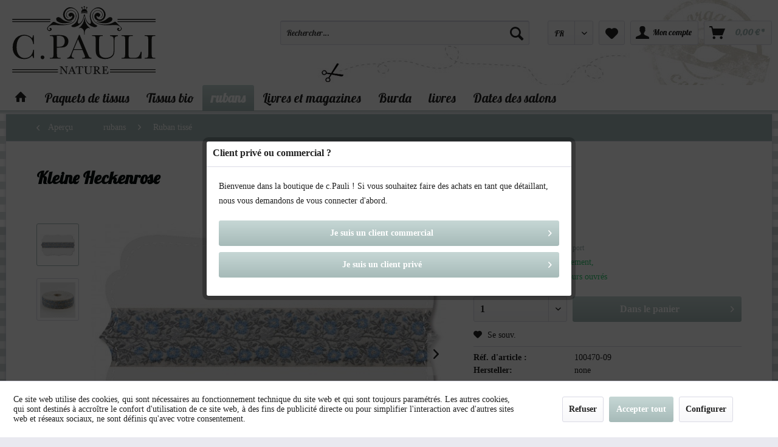

--- FILE ---
content_type: text/html; charset=UTF-8
request_url: https://www.c-pauli.de/shop/fr/rubans/ruban-tisse/6483/kleine-heckenrose
body_size: 20043
content:
<!DOCTYPE html> <html class="no-js" lang="fr-FR" itemscope="itemscope" itemtype="https://schema.org/WebPage"> <head> <meta charset="utf-8"> <meta name="author" content="" /> <meta name="robots" content="index, suivi" /> <meta name="revisit-after" content="15 jours" /> <meta name="keywords" content="" /> <meta name="description" content="Avant de commencer la procédure : Avant de coudre sur un ruban et de travailler sur des objets en textile, veuillez repasser à haute température les …" /> <meta name="google-site-verification" content="1O_vlw8Sy7qYSvQKDljga1PJX497KVkIaIMVOf5dKXE" /> <meta name="p:domain_verify" content="eeed74e5ef3cc3f53e1acb8b35bc05b6"/> <meta property="og:type" content="product" /> <meta property="og:site_name" content="C. Pauli - Öko Stoffe" /> <meta property="og:url" content="https://www.c-pauli.de/shop/fr/rubans/ruban-tisse/6483/kleine-heckenrose" /> <meta property="og:title" content="Kleine Heckenrose" /> <meta property="og:description" content="" /> <meta property="og:image" content="https://www.c-pauli.de/shop/media/image/c2/2b/d6/100470-09_Kleine_Heckenrose_02.jpg" /> <meta property="product:brand" content="none" /> <meta property="product:price" content="7,15" /> <meta property="product:product_link" content="https://www.c-pauli.de/shop/fr/rubans/ruban-tisse/6483/kleine-heckenrose" /> <meta name="twitter:card" content="product" /> <meta name="twitter:site" content="C. Pauli - Öko Stoffe" /> <meta name="twitter:title" content="Kleine Heckenrose" /> <meta name="twitter:description" content="" /> <meta name="twitter:image" content="https://www.c-pauli.de/shop/media/image/c2/2b/d6/100470-09_Kleine_Heckenrose_02.jpg" /> <meta itemprop="copyrightHolder" content="C. Pauli - Öko Stoffe" /> <meta itemprop="copyrightYear" content="2014" /> <meta itemprop="isFamilyFriendly" content="True" /> <meta itemprop="image" content="https://www.c-pauli.de/shop/media/vector/41/d1/fb/logo_c-pauli_svg.svg" /> <meta name="viewport" content="width=device-width, initial-scale=1.0"> <meta name="mobile-web-app-capable" content="yes"> <meta name="apple-mobile-web-app-title" content="C. Pauli - Öko Stoffe"> <meta name="apple-mobile-web-app-capable" content="yes"> <meta name="apple-mobile-web-app-status-bar-style" content="default"> <link rel="alternate" hreflang="de-DE" href="https://www.c-pauli.de/shop/de/baender/webband/6483/kleine-heckenrose" /> <link rel="alternate" hreflang="en-GB" href="https://www.c-pauli.de/shop/en/ribbons/woven-ribbon/6483/kleine-heckenrose" /> <link rel="alternate" hreflang="fr-FR" href="https://www.c-pauli.de/shop/fr/rubans/ruban-tisse/6483/kleine-heckenrose" /> <link rel="alternate" hreflang="it-IT" href="https://www.c-pauli.de/shop/it/nastri/nastro-in-tessuto/6483/kleine-heckenrose" /> <link rel="apple-touch-icon-precomposed" href="/shop/themes/Frontend/Responsive/frontend/_public/src/img/apple-touch-icon-precomposed.png"> <link rel="shortcut icon" href="/shop/themes/Frontend/Responsive/frontend/_public/src/img/favicon.ico"> <meta name="msapplication-navbutton-color" content="#a6bab8" /> <meta name="application-name" content="C. Pauli - Öko Stoffe" /> <meta name="msapplication-starturl" content="https://www.c-pauli.de/shop/fr/" /> <meta name="msapplication-window" content="width=1024;height=768" /> <meta name="msapplication-TileImage" content="/shop/themes/Frontend/Responsive/frontend/_public/src/img/win-tile-image.png"> <meta name="msapplication-TileColor" content="#a6bab8"> <meta name="theme-color" content="#a6bab8" /> <link rel="canonical" href="https://www.c-pauli.de/shop/fr/rubans/ruban-tisse/6483/kleine-heckenrose" /> <title itemprop="name"> Kleine Heckenrose | Ruban tissé | rubans | C. Pauli - Öko Stoffe</title> <link href="/shop/web/cache/1734713844_bf60d1d360bbbfd45887b29c77e0acf2.css" media="all" rel="stylesheet" type="text/css" /> <link href='//fonts.googleapis.com/css?family=Lato' rel='stylesheet' type='text/css'> <link href='//fonts.googleapis.com/css?family=Lobster' rel='stylesheet' type='text/css'> <script async src=https://www.googletagmanager.com/gtag/js?id=G-TR159223V5></script> <script>
window.dataLayer = window.dataLayer || [];
function gtag(){dataLayer.push(arguments);}
gtag('js', new Date());
gtag('config', 'G-TR159223V5');
</script> <script>
!function(f,b,e,v,n,t,s)
{if(f.fbq)return;n=f.fbq=function(){n.callMethod?
n.callMethod.apply(n,arguments):n.queue.push(arguments)};
if(!f._fbq)f._fbq=n;n.push=n;n.loaded=!0;n.version='2.0';
n.queue=[];t=b.createElement(e);t.async=!0;
t.src=v;s=b.getElementsByTagName(e)[0];
s.parentNode.insertBefore(t,s)}(window, document,'script',
'https://connect.facebook.net/en_US/fbevents.js');
fbq('init', '461528372713133');
fbq('track', 'PageView');
</script> <noscript><img height="1" width="1" style="display:none" src="https://www.facebook.com/tr?id=461528372713133&ev=PageView&noscript=1" /></noscript> </head> <body class=" is--ctl-detail is--act-index is--neonunitarticles " > <div class="page-wrap"> <noscript class="noscript-main"> <div class="alert is--warning"> <div class="alert--icon"> <i class="icon--element icon--warning"></i> </div> <div class="alert--content"> Pour profiter de toutes les fonctionnalités de C.&#x20;Pauli&#x20;-&#x20;&#xD6;ko&#x20;Stoffe, nous vous conseillons d'activer Javascript dans votre navigateur. </div> </div> </noscript> <header class="header-main"> <div class="container header--navigation"> <div class="logo-main block-group" role="banner"> <div class="logo--shop block"> <a class="logo--link" href="https://www.c-pauli.de/shop/fr/" title="C. Pauli - Öko Stoffe - Retour à l&#039;accueil"> <picture> <source srcset="https://www.c-pauli.de/shop/media/vector/41/d1/fb/logo_c-pauli_svg.svg" media="(min-width: 78.75em)"> <source srcset="https://www.c-pauli.de/shop/media/vector/41/d1/fb/logo_c-pauli_svg.svg" media="(min-width: 64em)"> <source srcset="https://www.c-pauli.de/shop/media/vector/41/d1/fb/logo_c-pauli_svg.svg" media="(min-width: 48em)"> <img srcset="https://www.c-pauli.de/shop/media/vector/41/d1/fb/logo_c-pauli_svg.svg" alt="C. Pauli - Öko Stoffe - Retour à l&#039;accueil" /> </picture> </a> </div>  <div class="mobile--menu right"> <a class="entry--trigger btn is--icon-left right" href="#offcanvas--left" data-offcanvas="true" data-offCanvasSelector=".sidebar-main"> <i class="icon--menu"></i> Menu </a> </div> </div> <nav class="shop--navigation block-group"> <ul class="navigation--list block-group" role="menubar"> <li class="navigation--entry entry--search" role="menuitem" data-search="true" aria-haspopup="true" data-minLength="3"> <a class="btn entry--link entry--trigger" href="#show-hide--search" title="Afficher/masquer la recherche" aria-label="Afficher/masquer la recherche"> <i class="icon--search"></i> <span class="search--display">Recherche</span> </a> <form action="/shop/fr/search" method="get" class="main-search--form"> <input type="search" name="sSearch" aria-label="Rechercher…" class="main-search--field" autocomplete="off" autocapitalize="off" placeholder="Rechercher…" maxlength="30" /> <button type="submit" class="main-search--button" aria-label="Recherche"> <i class="icon--search"></i> <span class="main-search--text">Recherche</span> </button> <div class="form--ajax-loader">&nbsp;</div> </form> <div class="main-search--results"></div> </li> <li class="navigation--entry entry--language" role="menuitem"> <div class="top-bar--language entry--link"> <form method="post" class="language--form"> <div class="field--select"> <div class="select-field"> <select name="__shop" class="language--select" data-auto-submit="true"> <option value="1" > DE </option> <option value="2" > EN </option> <option value="3" selected="selected"> FR </option> <option value="4" > IT </option> </select> </div> <input type="hidden" name="__redirect" value="1"> </div> </form> </div> </li> <li class="navigation--entry entry--notepad" role="menuitem"> <a href="https://www.c-pauli.de/shop/fr/note" title="Mémo" aria-label="Mémo" class="btn"> <i class="icon--heart"></i> </a> </li> <li class="navigation--entry entry--account" role="menuitem" data-offcanvas="true" data-offCanvasSelector=".account--dropdown-navigation"> <a href="https://www.c-pauli.de/shop/fr/account" title="Mon compte" aria-label="Mon compte" class="btn is--icon-left entry--link account--link"> <i class="icon--account"></i> <span class="account--display"> Mon compte </span> </a> </li> <li class="navigation--entry entry--cart" role="menuitem"> <a class="btn is--icon-left cart--link" href="https://www.c-pauli.de/shop/fr/checkout/cart" title="Panier" aria-label="Panier"> <span class="cart--display"> Panier </span> <span class="badge is--primary is--minimal cart--quantity is--hidden">0</span> <i class="icon--basket"></i> <span class="cart--amount"> 0,00&nbsp;&euro; * </span> </a> <div class="ajax-loader">&nbsp;</div> </li> </ul> </nav> <div class="container--ajax-cart" data-collapse-cart="true" data-displayMode="offcanvas"></div> </div> </header> <nav class="navigation-main"> <div class="container" data-menu-scroller="true" data-listSelector=".navigation--list.container" data-viewPortSelector=".navigation--list-wrapper"> <div class="navigation--list-wrapper"> <ul class="navigation--list container" role="menubar" itemscope="itemscope" itemtype="https://schema.org/SiteNavigationElement"> <li class="navigation--entry is--home" role="menuitem"> <a class="navigation--link is--first" href="https://www.c-pauli.de/shop/fr/" title="" itemprop="url"> <i class="icon--house"></i> </a> </li><li class="navigation--entry" role="menuitem"><a class="navigation--link" href="https://www.c-pauli.de/shop/fr/paquets-de-tissus/" title="Paquets de tissus" aria-label="Paquets de tissus" itemprop="url"><span itemprop="name">Paquets de tissus</span></a></li><li class="navigation--entry" role="menuitem"><a class="navigation--link" href="https://www.c-pauli.de/shop/fr/tissus-bio/" title="Tissus bio" aria-label="Tissus bio" itemprop="url"><span itemprop="name">Tissus bio</span></a></li><li class="navigation--entry is--active" role="menuitem"><a class="navigation--link is--active" href="https://www.c-pauli.de/shop/fr/rubans/" title="rubans" aria-label="rubans" itemprop="url"><span itemprop="name">rubans</span></a></li><li class="navigation--entry" role="menuitem"><a class="navigation--link" href="https://www.c-pauli.de/shop/fr/livres-et-magazines/" title="Livres et magazines" aria-label="Livres et magazines" itemprop="url"><span itemprop="name">Livres et magazines</span></a></li><li class="navigation--entry" role="menuitem"><a class="navigation--link" href="https://www.c-pauli.de/shop/fr/cat/index/sCategory/465" title="Burda " aria-label="Burda " itemprop="url"><span itemprop="name">Burda </span></a></li><li class="navigation--entry" role="menuitem"><a class="navigation--link" href="https://www.c-pauli.de/shop/fr/livres/" title="livres" aria-label="livres" itemprop="url"><span itemprop="name">livres</span></a></li><li class="navigation--entry" role="menuitem"><a class="navigation--link" href="https://www.c-pauli.de/shop/fr/dates-des-salons/" title="Dates des salons" aria-label="Dates des salons" itemprop="url"><span itemprop="name">Dates des salons</span></a></li> </ul> </div> <div class="advanced-menu" data-advanced-menu="true" data-hoverDelay="250"> <div class="menu--container"> <div class="button-container"> <a href="https://www.c-pauli.de/shop/fr/paquets-de-tissus/" class="button--category" aria-label="Accéder à la catégorie Paquets de tissus" title="Accéder à la catégorie Paquets de tissus"> <i class="icon--arrow-right"></i> Accéder à la catégorie Paquets de tissus </a> <span class="button--close"> <i class="icon--cross"></i> </span> </div> <div class="content--wrapper has--content"> <ul class="menu--list menu--level-0 columns--4" style="width: 100%;"> <li class="menu--list-item item--level-0" style="width: 100%"> <a href="https://www.c-pauli.de/shop/fr/paquets-de-tissus/robe-de-mariee/" class="menu--list-item-link" aria-label="Robe de mariée" title="Robe de mariée">Robe de mariée</a> </li> <li class="menu--list-item item--level-0" style="width: 100%"> <a href="https://www.c-pauli.de/shop/fr/paquets-de-tissus/kit-de-couture-zebrakleid/" class="menu--list-item-link" aria-label="Kit de couture &quot;Zebrakleid&quot;" title="Kit de couture &quot;Zebrakleid&quot;">Kit de couture "Zebrakleid"</a> </li> </ul> </div> </div> <div class="menu--container"> <div class="button-container"> <a href="https://www.c-pauli.de/shop/fr/tissus-bio/" class="button--category" aria-label="Accéder à la catégorie Tissus bio" title="Accéder à la catégorie Tissus bio"> <i class="icon--arrow-right"></i> Accéder à la catégorie Tissus bio </a> <span class="button--close"> <i class="icon--cross"></i> </span> </div> <div class="content--wrapper has--content has--teaser"> <ul class="menu--list menu--level-0 columns--2" style="width: 50%;"> <li class="menu--list-item item--level-0" style="width: 100%"> <a href="https://www.c-pauli.de/shop/fr/tissus-bio/flanelle/" class="menu--list-item-link" aria-label="Flanelle" title="Flanelle">Flanelle</a> </li> <li class="menu--list-item item--level-0" style="width: 100%"> <a href="https://www.c-pauli.de/shop/fr/tissus-bio/lyocell-imprime/" class="menu--list-item-link" aria-label="lyocell imprimé " title="lyocell imprimé ">lyocell imprimé </a> </li> <li class="menu--list-item item--level-0" style="width: 100%"> <a href="https://www.c-pauli.de/shop/fr/tissus-bio/eco-viskose-print/" class="menu--list-item-link" aria-label="eco-Viskose print" title="eco-Viskose print">eco-Viskose print</a> </li> <li class="menu--list-item item--level-0" style="width: 100%"> <a href="https://www.c-pauli.de/shop/fr/tissus-bio/tricot-gaufre/" class="menu--list-item-link" aria-label="tricot gaufré" title="tricot gaufré">tricot gaufré</a> </li> <li class="menu--list-item item--level-0" style="width: 100%"> <a href="https://www.c-pauli.de/shop/fr/tissus-bio/cordnicky/" class="menu--list-item-link" aria-label="Cordnicky" title="Cordnicky">Cordnicky</a> </li> <li class="menu--list-item item--level-0" style="width: 100%"> <a href="https://www.c-pauli.de/shop/fr/tissus-bio/eco-viskose/" class="menu--list-item-link" aria-label="Eco-Viskose" title="Eco-Viskose">Eco-Viskose</a> </li> <li class="menu--list-item item--level-0" style="width: 100%"> <a href="https://www.c-pauli.de/shop/fr/tissus-bio/supima-cotton/" class="menu--list-item-link" aria-label="Supima Cotton" title="Supima Cotton">Supima Cotton</a> </li> <li class="menu--list-item item--level-0" style="width: 100%"> <a href="https://www.c-pauli.de/shop/fr/tissus-bio/bord-cotes-301/" class="menu--list-item-link" aria-label="Bord côtes 30/1" title="Bord côtes 30/1">Bord côtes 30/1</a> </li> <li class="menu--list-item item--level-0" style="width: 100%"> <a href="https://www.c-pauli.de/shop/fr/tissus-bio/batiste-imprime/" class="menu--list-item-link" aria-label="Batiste imprimé" title="Batiste imprimé">Batiste imprimé</a> </li> <li class="menu--list-item item--level-0" style="width: 100%"> <a href="https://www.c-pauli.de/shop/fr/tissus-bio/bord-cotes-1x1/" class="menu--list-item-link" aria-label="Bord côtes 1x1" title="Bord côtes 1x1">Bord côtes 1x1</a> </li> <li class="menu--list-item item--level-0" style="width: 100%"> <a href="https://www.c-pauli.de/shop/fr/tissus-bio/coton-croise/" class="menu--list-item-link" aria-label="Coton croisé" title="Coton croisé">Coton croisé</a> </li> <li class="menu--list-item item--level-0" style="width: 100%"> <a href="https://www.c-pauli.de/shop/fr/tissus-bio/cotton-lawn/" class="menu--list-item-link" aria-label="Cotton Lawn" title="Cotton Lawn">Cotton Lawn</a> </li> <li class="menu--list-item item--level-0" style="width: 100%"> <a href="https://www.c-pauli.de/shop/fr/tissus-bio/dentelle/" class="menu--list-item-link" aria-label="Dentelle" title="Dentelle">Dentelle</a> </li> <li class="menu--list-item item--level-0" style="width: 100%"> <a href="https://www.c-pauli.de/shop/fr/tissus-bio/double-gaze/" class="menu--list-item-link" aria-label="Double Gaze" title="Double Gaze">Double Gaze</a> </li> <li class="menu--list-item item--level-0" style="width: 100%"> <a href="https://www.c-pauli.de/shop/fr/tissus-bio/flanelle-imprime/" class="menu--list-item-link" aria-label="Flanelle imprimé" title="Flanelle imprimé">Flanelle imprimé</a> </li> <li class="menu--list-item item--level-0" style="width: 100%"> <a href="https://www.c-pauli.de/shop/fr/tissus-bio/french-terry/" class="menu--list-item-link" aria-label="French Terry" title="French Terry">French Terry</a> </li> <li class="menu--list-item item--level-0" style="width: 100%"> <a href="https://www.c-pauli.de/shop/fr/tissus-bio/gabardine/" class="menu--list-item-link" aria-label="Gabardine" title="Gabardine">Gabardine</a> </li> <li class="menu--list-item item--level-0" style="width: 100%"> <a href="https://www.c-pauli.de/shop/fr/tissus-bio/hydrofuge/" class="menu--list-item-link" aria-label="hydrofuge" title="hydrofuge">hydrofuge</a> </li> <li class="menu--list-item item--level-0" style="width: 100%"> <a href="https://www.c-pauli.de/shop/fr/tissus-bio/interlock/" class="menu--list-item-link" aria-label="Interlock" title="Interlock">Interlock</a> </li> <li class="menu--list-item item--level-0" style="width: 100%"> <a href="https://www.c-pauli.de/shop/fr/tissus-bio/interlock-imprime/" class="menu--list-item-link" aria-label="Interlock imprimé" title="Interlock imprimé">Interlock imprimé</a> </li> <li class="menu--list-item item--level-0" style="width: 100%"> <a href="https://www.c-pauli.de/shop/fr/tissus-bio/jean/" class="menu--list-item-link" aria-label="Jean" title="Jean">Jean</a> </li> <li class="menu--list-item item--level-0" style="width: 100%"> <a href="https://www.c-pauli.de/shop/fr/tissus-bio/jersey/" class="menu--list-item-link" aria-label="Jersey" title="Jersey">Jersey</a> </li> <li class="menu--list-item item--level-0" style="width: 100%"> <a href="https://www.c-pauli.de/shop/fr/tissus-bio/jersey-look-en-denim/" class="menu--list-item-link" aria-label="Jersey look en denim" title="Jersey look en denim">Jersey look en denim</a> </li> <li class="menu--list-item item--level-0" style="width: 100%"> <a href="https://www.c-pauli.de/shop/fr/tissus-bio/jersey-simple/" class="menu--list-item-link" aria-label="Jersey simple" title="Jersey simple">Jersey simple</a> </li> <li class="menu--list-item item--level-0" style="width: 100%"> <a href="https://www.c-pauli.de/shop/fr/tissus-bio/jersey-simple-imprime/" class="menu--list-item-link" aria-label="Jersey simple imprimé" title="Jersey simple imprimé">Jersey simple imprimé</a> </li> <li class="menu--list-item item--level-0" style="width: 100%"> <a href="https://www.c-pauli.de/shop/fr/tissus-bio/laine/" class="menu--list-item-link" aria-label="Laine" title="Laine">Laine</a> </li> <li class="menu--list-item item--level-0" style="width: 100%"> <a href="https://www.c-pauli.de/shop/fr/tissus-bio/lin/" class="menu--list-item-link" aria-label="Lin" title="Lin">Lin</a> </li> <li class="menu--list-item item--level-0" style="width: 100%"> <a href="https://www.c-pauli.de/shop/fr/tissus-bio/lyocell/" class="menu--list-item-link" aria-label="Lyocell" title="Lyocell">Lyocell</a> </li> <li class="menu--list-item item--level-0" style="width: 100%"> <a href="https://www.c-pauli.de/shop/fr/tissus-bio/peluche/" class="menu--list-item-link" aria-label="Peluche" title="Peluche">Peluche</a> </li> <li class="menu--list-item item--level-0" style="width: 100%"> <a href="https://www.c-pauli.de/shop/fr/tissus-bio/polaire/" class="menu--list-item-link" aria-label="Polaire" title="Polaire">Polaire</a> </li> <li class="menu--list-item item--level-0" style="width: 100%"> <a href="https://www.c-pauli.de/shop/fr/tissus-bio/popeline-heiq-viroblock/" class="menu--list-item-link" aria-label="Popeline – HeiQ Viroblock" title="Popeline – HeiQ Viroblock">Popeline – HeiQ Viroblock</a> </li> <li class="menu--list-item item--level-0" style="width: 100%"> <a href="https://www.c-pauli.de/shop/fr/tissus-bio/popeline-fine/" class="menu--list-item-link" aria-label="Popeline fine" title="Popeline fine">Popeline fine</a> </li> <li class="menu--list-item item--level-0" style="width: 100%"> <a href="https://www.c-pauli.de/shop/fr/tissus-bio/popeline-fine-imprime/" class="menu--list-item-link" aria-label="Popeline fine imprimé" title="Popeline fine imprimé">Popeline fine imprimé</a> </li> <li class="menu--list-item item--level-0" style="width: 100%"> <a href="https://www.c-pauli.de/shop/fr/tissus-bio/rib-301/" class="menu--list-item-link" aria-label="Rib 30/1" title="Rib 30/1">Rib 30/1</a> </li> <li class="menu--list-item item--level-0" style="width: 100%"> <a href="https://www.c-pauli.de/shop/fr/tissus-bio/satin-de-coton-imprime/" class="menu--list-item-link" aria-label="Satin de coton imprimé" title="Satin de coton imprimé">Satin de coton imprimé</a> </li> <li class="menu--list-item item--level-0" style="width: 100%"> <a href="https://www.c-pauli.de/shop/fr/tissus-bio/soft-popeline-fine-imprime/" class="menu--list-item-link" aria-label="Soft Popeline fine imprimé" title="Soft Popeline fine imprimé">Soft Popeline fine imprimé</a> </li> <li class="menu--list-item item--level-0" style="width: 100%"> <a href="https://www.c-pauli.de/shop/fr/tissus-bio/soie-non-violente/" class="menu--list-item-link" aria-label="soie non violente" title="soie non violente">soie non violente</a> </li> <li class="menu--list-item item--level-0" style="width: 100%"> <a href="https://www.c-pauli.de/shop/fr/tissus-bio/sweat/" class="menu--list-item-link" aria-label="Sweat" title="Sweat">Sweat</a> </li> <li class="menu--list-item item--level-0" style="width: 100%"> <a href="https://www.c-pauli.de/shop/fr/tissus-bio/sweat-imprime/" class="menu--list-item-link" aria-label="Sweat imprimé" title="Sweat imprimé">Sweat imprimé</a> </li> <li class="menu--list-item item--level-0" style="width: 100%"> <a href="https://www.c-pauli.de/shop/fr/tissus-bio/tissu-eponge/" class="menu--list-item-link" aria-label="Tissu éponge" title="Tissu éponge">Tissu éponge</a> </li> <li class="menu--list-item item--level-0" style="width: 100%"> <a href="https://www.c-pauli.de/shop/fr/tissus-bio/tissus-lamines/" class="menu--list-item-link" aria-label="tissus laminés" title="tissus laminés">tissus laminés</a> </li> <li class="menu--list-item item--level-0" style="width: 100%"> <a href="https://www.c-pauli.de/shop/fr/tissus-bio/toile/" class="menu--list-item-link" aria-label="Toile" title="Toile">Toile</a> </li> <li class="menu--list-item item--level-0" style="width: 100%"> <a href="https://www.c-pauli.de/shop/fr/tissus-bio/toile-imprime/" class="menu--list-item-link" aria-label="Toile imprimé" title="Toile imprimé">Toile imprimé</a> </li> <li class="menu--list-item item--level-0" style="width: 100%"> <a href="https://www.c-pauli.de/shop/fr/tissus-bio/tulle/" class="menu--list-item-link" aria-label="Tulle" title="Tulle">Tulle</a> </li> <li class="menu--list-item item--level-0" style="width: 100%"> <a href="https://www.c-pauli.de/shop/fr/tissus-bio/velours-cotele/" class="menu--list-item-link" aria-label="Velours côtelé" title="Velours côtelé">Velours côtelé</a> </li> <li class="menu--list-item item--level-0" style="width: 100%"> <a href="https://www.c-pauli.de/shop/fr/tissus-bio/velours-nicky/" class="menu--list-item-link" aria-label="Velours Nicky" title="Velours Nicky">Velours Nicky</a> </li> <li class="menu--list-item item--level-0" style="width: 100%"> <a href="https://www.c-pauli.de/shop/fr/tissus-bio/voile/" class="menu--list-item-link" aria-label="Voile" title="Voile">Voile</a> </li> <li class="menu--list-item item--level-0" style="width: 100%"> <a href="https://www.c-pauli.de/shop/fr/tissus-bio/voile-imprime/" class="menu--list-item-link" aria-label="Voile imprimé" title="Voile imprimé">Voile imprimé</a> </li> </ul> <div class="menu--delimiter" style="right: 50%;"></div> <div class="menu--teaser" style="width: 50%;"> <a href="https://www.c-pauli.de/shop/fr/tissus-bio/" aria-label="Accéder à la catégorie Tissus bio" title="Accéder à la catégorie Tissus bio" class="teaser--image" style="background-image: url(https://www.c-pauli.de/shop/media/image/da/87/9b/keyvisual-category-1.jpg);"></a> </div> </div> </div> <div class="menu--container"> <div class="button-container"> <a href="https://www.c-pauli.de/shop/fr/rubans/" class="button--category" aria-label="Accéder à la catégorie rubans" title="Accéder à la catégorie rubans"> <i class="icon--arrow-right"></i> Accéder à la catégorie rubans </a> <span class="button--close"> <i class="icon--cross"></i> </span> </div> <div class="content--wrapper has--content"> <ul class="menu--list menu--level-0 columns--4" style="width: 100%;"> <li class="menu--list-item item--level-0" style="width: 100%"> <a href="https://www.c-pauli.de/shop/fr/rubans/ruban-tisse-ai259/" class="menu--list-item-link" aria-label="Ruban tissé+AI259" title="Ruban tissé+AI259">Ruban tissé+AI259</a> </li> <li class="menu--list-item item--level-0" style="width: 100%"> <a href="https://www.c-pauli.de/shop/fr/rubans/bande-en-biais/" class="menu--list-item-link" aria-label="Bande en biais" title="Bande en biais">Bande en biais</a> </li> <li class="menu--list-item item--level-0" style="width: 100%"> <a href="https://www.c-pauli.de/shop/fr/rubans/ruban-tisse/" class="menu--list-item-link" aria-label="Ruban tissé" title="Ruban tissé">Ruban tissé</a> </li> <li class="menu--list-item item--level-0" style="width: 100%"> <a href="https://www.c-pauli.de/shop/fr/rubans/rubans-galons-dentelles/" class="menu--list-item-link" aria-label="Rubans, galons, dentelles" title="Rubans, galons, dentelles">Rubans, galons, dentelles</a> </li> </ul> </div> </div> <div class="menu--container"> <div class="button-container"> <a href="https://www.c-pauli.de/shop/fr/livres-et-magazines/" class="button--category" aria-label="Accéder à la catégorie Livres et magazines" title="Accéder à la catégorie Livres et magazines"> <i class="icon--arrow-right"></i> Accéder à la catégorie Livres et magazines </a> <span class="button--close"> <i class="icon--cross"></i> </span> </div> </div> <div class="menu--container"> <div class="button-container"> <a href="https://www.c-pauli.de/shop/fr/cat/index/sCategory/465" class="button--category" aria-label="Accéder à la catégorie Burda " title="Accéder à la catégorie Burda "> <i class="icon--arrow-right"></i> Accéder à la catégorie Burda </a> <span class="button--close"> <i class="icon--cross"></i> </span> </div> <div class="content--wrapper has--content"> <ul class="menu--list menu--level-0 columns--4" style="width: 100%;"> <li class="menu--list-item item--level-0" style="width: 100%"> <a href="https://www.c-pauli.de/shop/fr/burda/2020-fr/" class="menu--list-item-link" aria-label="2020 FR" title="2020 FR">2020 FR</a> </li> <li class="menu--list-item item--level-0" style="width: 100%"> <a href="https://www.c-pauli.de/shop/fr/burda/2021-fr/" class="menu--list-item-link" aria-label="2021 FR" title="2021 FR">2021 FR</a> </li> <li class="menu--list-item item--level-0" style="width: 100%"> <a href="https://www.c-pauli.de/shop/fr/burda/2022-fr/" class="menu--list-item-link" aria-label="2022 FR" title="2022 FR">2022 FR</a> </li> <li class="menu--list-item item--level-0" style="width: 100%"> <a href="https://www.c-pauli.de/shop/fr/burda/2023-fr/" class="menu--list-item-link" aria-label="2023 FR" title="2023 FR">2023 FR</a> </li> <li class="menu--list-item item--level-0" style="width: 100%"> <a href="https://www.c-pauli.de/shop/fr/burda/2024-fr/" class="menu--list-item-link" aria-label="2024 FR" title="2024 FR">2024 FR</a> </li> <li class="menu--list-item item--level-0" style="width: 100%"> <a href="https://www.c-pauli.de/shop/fr/burda/2025-fr/" class="menu--list-item-link" aria-label="2025 FR" title="2025 FR">2025 FR</a> </li> <li class="menu--list-item item--level-0" style="width: 100%"> <a href="https://www.c-pauli.de/shop/fr/burda/video-tutorials-fr/" class="menu--list-item-link" aria-label="Video Tutorials FR" title="Video Tutorials FR">Video Tutorials FR</a> </li> </ul> </div> </div> <div class="menu--container"> <div class="button-container"> <a href="https://www.c-pauli.de/shop/fr/livres/" class="button--category" aria-label="Accéder à la catégorie livres" title="Accéder à la catégorie livres"> <i class="icon--arrow-right"></i> Accéder à la catégorie livres </a> <span class="button--close"> <i class="icon--cross"></i> </span> </div> </div> <div class="menu--container"> <div class="button-container"> <a href="https://www.c-pauli.de/shop/fr/dates-des-salons/" class="button--category" aria-label="Accéder à la catégorie Dates des salons" title="Accéder à la catégorie Dates des salons"> <i class="icon--arrow-right"></i> Accéder à la catégorie Dates des salons </a> <span class="button--close"> <i class="icon--cross"></i> </span> </div> <div class="content--wrapper has--teaser"> <div class="menu--teaser" style="width: 100%;"> <a href="https://www.c-pauli.de/shop/fr/dates-des-salons/" aria-label="Accéder à la catégorie Dates des salons" title="Accéder à la catégorie Dates des salons" class="teaser--image" style="background-image: url(https://www.c-pauli.de/shop/media/image/92/0f/27/keyvisual-messetermineuFY0ol6enDRZi.jpg);"></a> <div class="teaser--headline">Dates des salons</div> <div class="teaser--text"> 02.09. - 03.09.2025 Munich Fabric Start 2025 16.09. - 18.09.2025 Premiere Vision Paris 17.09. - 18.09.2025&nbsp; &nbsp; &nbsp; &nbsp; &nbsp; &nbsp; &nbsp; &nbsp; &nbsp;Berliner Visionen &nbsp;... <a class="teaser--text-link" href="https://www.c-pauli.de/shop/fr/dates-des-salons/" aria-label="Plus d'information" title="Plus d'information"> Plus d'information </a> </div> </div> </div> </div> </div> </div> </nav> <section class="content-main container block-group"> <nav class="content--breadcrumb block"> <a class="breadcrumb--button breadcrumb--link" href="https://www.c-pauli.de/shop/fr/rubans/ruban-tisse/" title="Aperçu"> <i class="icon--arrow-left"></i> <span class="breadcrumb--title">Aperçu</span> </a> <ul class="breadcrumb--list" role="menu" itemscope itemtype="https://schema.org/BreadcrumbList"> <li role="menuitem" class="breadcrumb--entry" itemprop="itemListElement" itemscope itemtype="https://schema.org/ListItem"> <a class="breadcrumb--link" href="https://www.c-pauli.de/shop/fr/rubans/" title="rubans" itemprop="item"> <link itemprop="url" href="https://www.c-pauli.de/shop/fr/rubans/" /> <span class="breadcrumb--title" itemprop="name">rubans</span> </a> <meta itemprop="position" content="0" /> </li> <li role="none" class="breadcrumb--separator"> <i class="icon--arrow-right"></i> </li> <li role="menuitem" class="breadcrumb--entry is--active" itemprop="itemListElement" itemscope itemtype="https://schema.org/ListItem"> <a class="breadcrumb--link" href="https://www.c-pauli.de/shop/fr/rubans/ruban-tisse/" title="Ruban tissé" itemprop="item"> <link itemprop="url" href="https://www.c-pauli.de/shop/fr/rubans/ruban-tisse/" /> <span class="breadcrumb--title" itemprop="name">Ruban tissé</span> </a> <meta itemprop="position" content="1" /> </li> </ul> </nav> <nav class="product--navigation"> <a href="#" class="navigation--link link--prev"> <div class="link--prev-button"> <span class="link--prev-inner">Précédent</span> </div> <div class="image--wrapper"> <div class="image--container"></div> </div> </a> <a href="#" class="navigation--link link--next"> <div class="link--next-button"> <span class="link--next-inner">Suiv.</span> </div> <div class="image--wrapper"> <div class="image--container"></div> </div> </a> </nav> <div class="content-main--inner"> <div id='cookie-consent' class='off-canvas is--left block-transition' data-cookie-consent-manager='true'> <div class='cookie-consent--header cookie-consent--close'> Cookie-Einstellungen <i class="icon--arrow-right"></i> </div> <div class='cookie-consent--description'> Diese Website benutzt Cookies, die für den technischen Betrieb der Website erforderlich sind und stets gesetzt werden. Andere Cookies, die den Komfort bei Benutzung dieser Website erhöhen, der Direktwerbung dienen oder die Interaktion mit anderen Websites und sozialen Netzwerken vereinfachen sollen, werden nur mit Ihrer Zustimmung gesetzt. </div> <div class='cookie-consent--configuration'> <div class='cookie-consent--configuration-header'> <div class='cookie-consent--configuration-header-text'>Konfiguration</div> </div> <div class='cookie-consent--configuration-main'> <div class='cookie-consent--group'> <input type="hidden" class="cookie-consent--group-name" value="technical" /> <label class="cookie-consent--group-state cookie-consent--state-input cookie-consent--required"> <input type="checkbox" name="technical-state" class="cookie-consent--group-state-input" disabled="disabled" checked="checked"/> <span class="cookie-consent--state-input-element"></span> </label> <div class='cookie-consent--group-title' data-collapse-panel='true' data-contentSiblingSelector=".cookie-consent--group-container"> <div class="cookie-consent--group-title-label cookie-consent--state-label"> Technisch erforderlich </div> <span class="cookie-consent--group-arrow is-icon--right"> <i class="icon--arrow-right"></i> </span> </div> <div class='cookie-consent--group-container'> <div class='cookie-consent--group-description'> Diese Cookies sind für die Grundfunktionen des Shops notwendig. </div> <div class='cookie-consent--cookies-container'> <div class='cookie-consent--cookie'> <input type="hidden" class="cookie-consent--cookie-name" value="cookieDeclined" /> <label class="cookie-consent--cookie-state cookie-consent--state-input cookie-consent--required"> <input type="checkbox" name="cookieDeclined-state" class="cookie-consent--cookie-state-input" disabled="disabled" checked="checked" /> <span class="cookie-consent--state-input-element"></span> </label> <div class='cookie--label cookie-consent--state-label'> "Alle Cookies ablehnen" Cookie </div> </div> <div class='cookie-consent--cookie'> <input type="hidden" class="cookie-consent--cookie-name" value="allowCookie" /> <label class="cookie-consent--cookie-state cookie-consent--state-input cookie-consent--required"> <input type="checkbox" name="allowCookie-state" class="cookie-consent--cookie-state-input" disabled="disabled" checked="checked" /> <span class="cookie-consent--state-input-element"></span> </label> <div class='cookie--label cookie-consent--state-label'> "Alle Cookies annehmen" Cookie </div> </div> <div class='cookie-consent--cookie'> <input type="hidden" class="cookie-consent--cookie-name" value="shop" /> <label class="cookie-consent--cookie-state cookie-consent--state-input cookie-consent--required"> <input type="checkbox" name="shop-state" class="cookie-consent--cookie-state-input" disabled="disabled" checked="checked" /> <span class="cookie-consent--state-input-element"></span> </label> <div class='cookie--label cookie-consent--state-label'> Ausgewählter Shop </div> </div> <div class='cookie-consent--cookie'> <input type="hidden" class="cookie-consent--cookie-name" value="csrf_token" /> <label class="cookie-consent--cookie-state cookie-consent--state-input cookie-consent--required"> <input type="checkbox" name="csrf_token-state" class="cookie-consent--cookie-state-input" disabled="disabled" checked="checked" /> <span class="cookie-consent--state-input-element"></span> </label> <div class='cookie--label cookie-consent--state-label'> CSRF-Token </div> </div> <div class='cookie-consent--cookie'> <input type="hidden" class="cookie-consent--cookie-name" value="cookiePreferences" /> <label class="cookie-consent--cookie-state cookie-consent--state-input cookie-consent--required"> <input type="checkbox" name="cookiePreferences-state" class="cookie-consent--cookie-state-input" disabled="disabled" checked="checked" /> <span class="cookie-consent--state-input-element"></span> </label> <div class='cookie--label cookie-consent--state-label'> Cookie-Einstellungen </div> </div> <div class='cookie-consent--cookie'> <input type="hidden" class="cookie-consent--cookie-name" value="x-cache-context-hash" /> <label class="cookie-consent--cookie-state cookie-consent--state-input cookie-consent--required"> <input type="checkbox" name="x-cache-context-hash-state" class="cookie-consent--cookie-state-input" disabled="disabled" checked="checked" /> <span class="cookie-consent--state-input-element"></span> </label> <div class='cookie--label cookie-consent--state-label'> Individuelle Preise </div> </div> <div class='cookie-consent--cookie'> <input type="hidden" class="cookie-consent--cookie-name" value="nocache" /> <label class="cookie-consent--cookie-state cookie-consent--state-input cookie-consent--required"> <input type="checkbox" name="nocache-state" class="cookie-consent--cookie-state-input" disabled="disabled" checked="checked" /> <span class="cookie-consent--state-input-element"></span> </label> <div class='cookie--label cookie-consent--state-label'> Kundenspezifisches Caching </div> </div> <div class='cookie-consent--cookie'> <input type="hidden" class="cookie-consent--cookie-name" value="paypal-cookies" /> <label class="cookie-consent--cookie-state cookie-consent--state-input cookie-consent--required"> <input type="checkbox" name="paypal-cookies-state" class="cookie-consent--cookie-state-input" disabled="disabled" checked="checked" /> <span class="cookie-consent--state-input-element"></span> </label> <div class='cookie--label cookie-consent--state-label'> PayPal-Zahlungen </div> </div> <div class='cookie-consent--cookie'> <input type="hidden" class="cookie-consent--cookie-name" value="session" /> <label class="cookie-consent--cookie-state cookie-consent--state-input cookie-consent--required"> <input type="checkbox" name="session-state" class="cookie-consent--cookie-state-input" disabled="disabled" checked="checked" /> <span class="cookie-consent--state-input-element"></span> </label> <div class='cookie--label cookie-consent--state-label'> Session </div> </div> <div class='cookie-consent--cookie'> <input type="hidden" class="cookie-consent--cookie-name" value="currency" /> <label class="cookie-consent--cookie-state cookie-consent--state-input cookie-consent--required"> <input type="checkbox" name="currency-state" class="cookie-consent--cookie-state-input" disabled="disabled" checked="checked" /> <span class="cookie-consent--state-input-element"></span> </label> <div class='cookie--label cookie-consent--state-label'> Währungswechsel </div> </div> </div> </div> </div> <div class='cookie-consent--group'> <input type="hidden" class="cookie-consent--group-name" value="comfort" /> <label class="cookie-consent--group-state cookie-consent--state-input"> <input type="checkbox" name="comfort-state" class="cookie-consent--group-state-input"/> <span class="cookie-consent--state-input-element"></span> </label> <div class='cookie-consent--group-title' data-collapse-panel='true' data-contentSiblingSelector=".cookie-consent--group-container"> <div class="cookie-consent--group-title-label cookie-consent--state-label"> Komfortfunktionen </div> <span class="cookie-consent--group-arrow is-icon--right"> <i class="icon--arrow-right"></i> </span> </div> <div class='cookie-consent--group-container'> <div class='cookie-consent--group-description'> Diese Cookies werden genutzt um das Einkaufserlebnis noch ansprechender zu gestalten, beispielsweise für die Wiedererkennung des Besuchers. </div> <div class='cookie-consent--cookies-container'> <div class='cookie-consent--cookie'> <input type="hidden" class="cookie-consent--cookie-name" value="sUniqueID" /> <label class="cookie-consent--cookie-state cookie-consent--state-input"> <input type="checkbox" name="sUniqueID-state" class="cookie-consent--cookie-state-input" /> <span class="cookie-consent--state-input-element"></span> </label> <div class='cookie--label cookie-consent--state-label'> Merkzettel </div> </div> </div> </div> </div> <div class='cookie-consent--group'> <input type="hidden" class="cookie-consent--group-name" value="statistics" /> <label class="cookie-consent--group-state cookie-consent--state-input"> <input type="checkbox" name="statistics-state" class="cookie-consent--group-state-input"/> <span class="cookie-consent--state-input-element"></span> </label> <div class='cookie-consent--group-title' data-collapse-panel='true' data-contentSiblingSelector=".cookie-consent--group-container"> <div class="cookie-consent--group-title-label cookie-consent--state-label"> Statistik & Tracking </div> <span class="cookie-consent--group-arrow is-icon--right"> <i class="icon--arrow-right"></i> </span> </div> <div class='cookie-consent--group-container'> <div class='cookie-consent--cookies-container'> <div class='cookie-consent--cookie'> <input type="hidden" class="cookie-consent--cookie-name" value="x-ua-device" /> <label class="cookie-consent--cookie-state cookie-consent--state-input"> <input type="checkbox" name="x-ua-device-state" class="cookie-consent--cookie-state-input" /> <span class="cookie-consent--state-input-element"></span> </label> <div class='cookie--label cookie-consent--state-label'> Endgeräteerkennung </div> </div> <div class='cookie-consent--cookie'> <input type="hidden" class="cookie-consent--cookie-name" value="_ga" /> <label class="cookie-consent--cookie-state cookie-consent--state-input"> <input type="checkbox" name="_ga-state" class="cookie-consent--cookie-state-input" /> <span class="cookie-consent--state-input-element"></span> </label> <div class='cookie--label cookie-consent--state-label'> Google Analytics </div> </div> <div class='cookie-consent--cookie'> <input type="hidden" class="cookie-consent--cookie-name" value="partner" /> <label class="cookie-consent--cookie-state cookie-consent--state-input"> <input type="checkbox" name="partner-state" class="cookie-consent--cookie-state-input" /> <span class="cookie-consent--state-input-element"></span> </label> <div class='cookie--label cookie-consent--state-label'> Partnerprogramm </div> </div> </div> </div> </div> </div> </div> <div class="cookie-consent--save"> <input class="cookie-consent--save-button btn is--primary" type="button" value="Einstellungen speichern" /> </div> </div> <aside class="sidebar-main off-canvas"> <div class="navigation--smartphone"> <ul class="navigation--list "> <li class="navigation--entry entry--close-off-canvas"> <a href="#close-categories-menu" title="Fermer menu" class="navigation--link"> Fermer menu <i class="icon--arrow-right"></i> </a> </li> </ul> </div> <div class="sidebar--categories-wrapper" data-subcategory-nav="true" data-mainCategoryId="33" data-categoryId="124" data-fetchUrl="/shop/fr/widgets/listing/getCategory/categoryId/124"> <div class="categories--headline navigation--headline"> Catégories </div> <div class="sidebar--categories-navigation"> <ul class="sidebar--navigation categories--navigation navigation--list is--drop-down is--level0 is--rounded" role="menu"> <li class="navigation--entry has--sub-children" role="menuitem"> <a class="navigation--link link--go-forward" href="https://www.c-pauli.de/shop/fr/paquets-de-tissus/" data-categoryId="303" data-fetchUrl="/shop/fr/widgets/listing/getCategory/categoryId/303" title="Paquets de tissus" > Paquets de tissus <span class="is--icon-right"> <i class="icon--arrow-right"></i> </span> </a> </li> <li class="navigation--entry has--sub-children" role="menuitem"> <a class="navigation--link link--go-forward" href="https://www.c-pauli.de/shop/fr/tissus-bio/" data-categoryId="36" data-fetchUrl="/shop/fr/widgets/listing/getCategory/categoryId/36" title="Tissus bio" > Tissus bio <span class="is--icon-right"> <i class="icon--arrow-right"></i> </span> </a> </li> <li class="navigation--entry is--active has--sub-categories has--sub-children" role="menuitem"> <a class="navigation--link is--active has--sub-categories link--go-forward" href="https://www.c-pauli.de/shop/fr/rubans/" data-categoryId="95" data-fetchUrl="/shop/fr/widgets/listing/getCategory/categoryId/95" title="rubans" > rubans <span class="is--icon-right"> <i class="icon--arrow-right"></i> </span> </a> <ul class="sidebar--navigation categories--navigation navigation--list is--level1 is--rounded" role="menu"> <li class="navigation--entry" role="menuitem"> <a class="navigation--link" href="https://www.c-pauli.de/shop/fr/rubans/ruban-tisse-ai259/" data-categoryId="279" data-fetchUrl="/shop/fr/widgets/listing/getCategory/categoryId/279" title="Ruban tissé+AI259" > Ruban tissé+AI259 </a> </li> <li class="navigation--entry" role="menuitem"> <a class="navigation--link" href="https://www.c-pauli.de/shop/fr/rubans/bande-en-biais/" data-categoryId="225" data-fetchUrl="/shop/fr/widgets/listing/getCategory/categoryId/225" title="Bande en biais" > Bande en biais </a> </li> <li class="navigation--entry is--active" role="menuitem"> <a class="navigation--link is--active" href="https://www.c-pauli.de/shop/fr/rubans/ruban-tisse/" data-categoryId="124" data-fetchUrl="/shop/fr/widgets/listing/getCategory/categoryId/124" title="Ruban tissé" > Ruban tissé </a> </li> <li class="navigation--entry" role="menuitem"> <a class="navigation--link" href="https://www.c-pauli.de/shop/fr/rubans/rubans-galons-dentelles/" data-categoryId="230" data-fetchUrl="/shop/fr/widgets/listing/getCategory/categoryId/230" title="Rubans, galons, dentelles" > Rubans, galons, dentelles </a> </li> </ul> </li> <li class="navigation--entry" role="menuitem"> <a class="navigation--link" href="https://www.c-pauli.de/shop/fr/livres-et-magazines/" data-categoryId="480" data-fetchUrl="/shop/fr/widgets/listing/getCategory/categoryId/480" title="Livres et magazines" > Livres et magazines </a> </li> <li class="navigation--entry has--sub-children" role="menuitem"> <a class="navigation--link link--go-forward" href="https://www.c-pauli.de/shop/fr/cat/index/sCategory/465" data-categoryId="465" data-fetchUrl="/shop/fr/widgets/listing/getCategory/categoryId/465" title="Burda " > Burda <span class="is--icon-right"> <i class="icon--arrow-right"></i> </span> </a> </li> <li class="navigation--entry" role="menuitem"> <a class="navigation--link" href="https://www.c-pauli.de/shop/fr/livres/" data-categoryId="101" data-fetchUrl="/shop/fr/widgets/listing/getCategory/categoryId/101" title="livres" > livres </a> </li> <li class="navigation--entry" role="menuitem"> <a class="navigation--link" href="https://www.c-pauli.de/shop/fr/dates-des-salons/" data-categoryId="42" data-fetchUrl="/shop/fr/widgets/listing/getCategory/categoryId/42" title="Dates des salons" > Dates des salons </a> </li> </ul> </div> <div class="shop-sites--container is--rounded"> <div class="shop-sites--headline navigation--headline"> Information </div> <ul class="shop-sites--navigation sidebar--navigation navigation--list is--drop-down is--level0" role="menu"> <li class="navigation--entry" role="menuitem"> <a class="navigation--link" href="https://www.c-pauli.de/shop/fr/impressum" title="Impressum" data-categoryId="3" data-fetchUrl="/shop/fr/widgets/listing/getCustomPage/pageId/3" > Impressum </a> </li> <li class="navigation--entry" role="menuitem"> <a class="navigation--link" href="https://www.c-pauli.de/shop/fr/kontaktformular" title="Kontakt" data-categoryId="1" data-fetchUrl="/shop/fr/widgets/listing/getCustomPage/pageId/1" target="_self"> Kontakt </a> </li> <li class="navigation--entry" role="menuitem"> <a class="navigation--link" href="https://www.c-pauli.de/shop/fr/ueber-uns" title="Über uns" data-categoryId="9" data-fetchUrl="/shop/fr/widgets/listing/getCustomPage/pageId/9" > Über uns </a> </li> <li class="navigation--entry" role="menuitem"> <a class="navigation--link" href="https://www.c-pauli.de/shop/fr/agb/widerruf" title="AGB / Widerruf" data-categoryId="4" data-fetchUrl="/shop/fr/widgets/listing/getCustomPage/pageId/4" > AGB / Widerruf </a> </li> </ul> </div> <div class="panel is--rounded paypal--sidebar"> <div class="panel--body is--wide paypal--sidebar-inner"> <div data-paypalUnifiedInstallmentsBanner="true" data-ratio="1x1" data-currency="EUR" > </div> </div> </div> </div> </aside> <div class="content--wrapper"> <div class="content product--details" itemscope itemtype="https://schema.org/Product" data-product-navigation="/shop/fr/widgets/listing/productNavigation" data-category-id="124" data-main-ordernumber="100470-09" data-ajax-wishlist="true" data-compare-ajax="true" data-ajax-variants-container="true"> <header class="product--header"> <div class="product--info"> <h1 class="product--title" itemprop="name"> Kleine Heckenrose </h1> <meta itemprop="image" content="https://www.c-pauli.de/shop/media/image/af/7a/cd/100470-09_Kleine_Heckenrose_01.jpg"/> </div> </header> <div class="product--detail-upper block-group"> <div class="product--image-container image-slider product--image-zoom" data-image-slider="true" data-image-gallery="true" data-maxZoom="0" data-thumbnails=".image--thumbnails" > <div class="image--thumbnails image-slider--thumbnails"> <div class="image-slider--thumbnails-slide"> <a href="https://www.c-pauli.de/shop/media/image/c2/2b/d6/100470-09_Kleine_Heckenrose_02.jpg" title="Aperçu: Kleine Heckenrose" class="thumbnail--link is--active"> <img srcset="https://www.c-pauli.de/shop/media/image/91/43/4f/100470-09_Kleine_Heckenrose_02_300x300.jpg" alt="Aperçu: Kleine Heckenrose" title="Aperçu: Kleine Heckenrose" class="thumbnail--image" /> </a> <a href="https://www.c-pauli.de/shop/media/image/af/7a/cd/100470-09_Kleine_Heckenrose_01.jpg" title="Aperçu: Kleine Heckenrose" class="thumbnail--link"> <img srcset="https://www.c-pauli.de/shop/media/image/e2/0f/48/100470-09_Kleine_Heckenrose_01_300x300.jpg" alt="Aperçu: Kleine Heckenrose" title="Aperçu: Kleine Heckenrose" class="thumbnail--image" /> </a> </div> </div> <div class="image-slider--container"> <div class="image-slider--slide"> <div class="image--box image-slider--item"> <span class="image--element" data-img-large="https://www.c-pauli.de/shop/media/image/fb/25/1b/100470-09_Kleine_Heckenrose_02_1280x1280.jpg" data-img-small="https://www.c-pauli.de/shop/media/image/91/43/4f/100470-09_Kleine_Heckenrose_02_300x300.jpg" data-img-original="https://www.c-pauli.de/shop/media/image/c2/2b/d6/100470-09_Kleine_Heckenrose_02.jpg" data-alt="Kleine Heckenrose"> <span class="image--media"> <img srcset="https://www.c-pauli.de/shop/media/image/63/a4/7b/100470-09_Kleine_Heckenrose_02_600x600.jpg" src="https://www.c-pauli.de/shop/media/image/63/a4/7b/100470-09_Kleine_Heckenrose_02_600x600.jpg" alt="Kleine Heckenrose" itemprop="image" /> </span> </span> </div> <div class="image--box image-slider--item"> <span class="image--element" data-img-large="https://www.c-pauli.de/shop/media/image/67/a4/6b/100470-09_Kleine_Heckenrose_01_1280x1280.jpg" data-img-small="https://www.c-pauli.de/shop/media/image/e2/0f/48/100470-09_Kleine_Heckenrose_01_300x300.jpg" data-img-original="https://www.c-pauli.de/shop/media/image/af/7a/cd/100470-09_Kleine_Heckenrose_01.jpg" data-alt="Kleine Heckenrose"> <span class="image--media"> <img srcset="https://www.c-pauli.de/shop/media/image/98/8c/f8/100470-09_Kleine_Heckenrose_01_600x600.jpg" alt="Kleine Heckenrose" itemprop="image" /> </span> </span> </div> </div> </div> <div class="image--dots image-slider--dots panel--dot-nav"> <a href="#" class="dot--link">&nbsp;</a> <a href="#" class="dot--link">&nbsp;</a> </div> </div> <div class="product--buybox block"> <meta itemprop="brand" content="none"/> <div itemprop="offers" itemscope itemtype="https://schema.org/Offer" class="buybox--inner"> <meta itemprop="priceCurrency" content="EUR"/> <span itemprop="priceSpecification" itemscope itemtype="https://schema.org/PriceSpecification"> <meta itemprop="valueAddedTaxIncluded" content="true"/> </span> <meta itemprop="url" content="https://www.c-pauli.de/shop/fr/rubans/ruban-tisse/6483/kleine-heckenrose"/> <div class="product--price price--default"> <span class="price--content content--default"> <meta itemprop="price" content="7.15"> 7,15&nbsp;&euro; * </span> </div> <p class="product--tax" data-content="" data-modalbox="true" data-targetSelector="a" data-mode="ajax"> Prix inkl. TVA légale <a title="Frais de port" href="https://www.c-pauli.de/shop/fr/expedition-et-conditions-de-paiement" style="text-decoration:underline"> plus frais de port</a> </p> <div class="product--delivery"> <link itemprop="availability" href="https://schema.org/InStock" /> <p class="delivery--information"> <span class="delivery--text delivery--text-available"> <i class="delivery--status-icon delivery--status-available"></i> Prêt à expédier immédiatement, <br/> délai de livraison env. 1-3 jours ouvrés </span> </p> </div> <div class="product--description" itemprop="description"> </div> <div class="product--configurator"> </div> <form name="sAddToBasket" method="post" action="https://www.c-pauli.de/shop/fr/checkout/addArticle" class="buybox--form" data-add-article="true" data-eventName="submit" data-showModal="false" data-addArticleUrl="https://www.c-pauli.de/shop/fr/checkout/ajaxAddArticleCart"> <input type="hidden" name="sActionIdentifier" value=""/> <input type="hidden" name="sAddAccessories" id="sAddAccessories" value=""/> <input type="hidden" name="sAdd" value="100470-09"/> <div data-paypalUnifiedInstallmentsBanner="true" data-amount="7.15" data-currency="EUR" class="paypal-unified-installments-banner--product-detail"> </div> <div class="buybox--button-container block-group"> <div class="buybox--quantity block"> <div class="select-field"> <select id="sQuantity" name="sQuantity" class="quantity--select"> <option value="1">1</option> <option value="2">2</option> <option value="3">3</option> <option value="4">4</option> <option value="5">5</option> <option value="6">6</option> <option value="7">7</option> <option value="8">8</option> <option value="9">9</option> <option value="10">10</option> <option value="11">11</option> <option value="12">12</option> <option value="13">13</option> <option value="14">14</option> <option value="15">15</option> <option value="16">16</option> <option value="17">17</option> <option value="18">18</option> <option value="19">19</option> <option value="20">20</option> <option value="21">21</option> <option value="22">22</option> <option value="23">23</option> <option value="24">24</option> <option value="25">25</option> <option value="26">26</option> <option value="27">27</option> <option value="28">28</option> <option value="29">29</option> <option value="30">30</option> <option value="31">31</option> <option value="32">32</option> <option value="33">33</option> <option value="34">34</option> <option value="35">35</option> <option value="36">36</option> <option value="37">37</option> <option value="38">38</option> <option value="39">39</option> <option value="40">40</option> <option value="41">41</option> <option value="42">42</option> <option value="43">43</option> <option value="44">44</option> <option value="45">45</option> <option value="46">46</option> <option value="47">47</option> <option value="48">48</option> <option value="49">49</option> <option value="50">50</option> <option value="51">51</option> <option value="52">52</option> <option value="53">53</option> <option value="54">54</option> <option value="55">55</option> <option value="56">56</option> <option value="57">57</option> <option value="58">58</option> <option value="59">59</option> <option value="60">60</option> <option value="61">61</option> <option value="62">62</option> <option value="63">63</option> <option value="64">64</option> <option value="65">65</option> <option value="66">66</option> <option value="67">67</option> <option value="68">68</option> <option value="69">69</option> <option value="70">70</option> <option value="71">71</option> <option value="72">72</option> <option value="73">73</option> <option value="74">74</option> <option value="75">75</option> <option value="76">76</option> <option value="77">77</option> <option value="78">78</option> <option value="79">79</option> <option value="80">80</option> <option value="81">81</option> <option value="82">82</option> <option value="83">83</option> <option value="84">84</option> <option value="85">85</option> <option value="86">86</option> <option value="87">87</option> <option value="88">88</option> <option value="89">89</option> <option value="90">90</option> <option value="91">91</option> <option value="92">92</option> <option value="93">93</option> <option value="94">94</option> <option value="95">95</option> <option value="96">96</option> <option value="97">97</option> <option value="98">98</option> <option value="99">99</option> <option value="100">100</option> <option value="101">101</option> <option value="102">102</option> <option value="103">103</option> <option value="104">104</option> <option value="105">105</option> <option value="106">106</option> <option value="107">107</option> <option value="108">108</option> <option value="109">109</option> <option value="110">110</option> <option value="111">111</option> <option value="112">112</option> <option value="113">113</option> <option value="114">114</option> <option value="115">115</option> <option value="116">116</option> <option value="117">117</option> <option value="118">118</option> <option value="119">119</option> <option value="120">120</option> <option value="121">121</option> <option value="122">122</option> <option value="123">123</option> <option value="124">124</option> <option value="125">125</option> <option value="126">126</option> <option value="127">127</option> <option value="128">128</option> <option value="129">129</option> <option value="130">130</option> <option value="131">131</option> <option value="132">132</option> <option value="133">133</option> <option value="134">134</option> <option value="135">135</option> <option value="136">136</option> <option value="137">137</option> <option value="138">138</option> <option value="139">139</option> <option value="140">140</option> <option value="141">141</option> <option value="142">142</option> <option value="143">143</option> <option value="144">144</option> <option value="145">145</option> <option value="146">146</option> <option value="147">147</option> <option value="148">148</option> <option value="149">149</option> <option value="150">150</option> <option value="151">151</option> <option value="152">152</option> <option value="153">153</option> <option value="154">154</option> <option value="155">155</option> <option value="156">156</option> <option value="157">157</option> <option value="158">158</option> <option value="159">159</option> <option value="160">160</option> <option value="161">161</option> <option value="162">162</option> <option value="163">163</option> <option value="164">164</option> <option value="165">165</option> <option value="166">166</option> <option value="167">167</option> <option value="168">168</option> <option value="169">169</option> <option value="170">170</option> <option value="171">171</option> <option value="172">172</option> <option value="173">173</option> <option value="174">174</option> <option value="175">175</option> <option value="176">176</option> <option value="177">177</option> <option value="178">178</option> <option value="179">179</option> <option value="180">180</option> <option value="181">181</option> <option value="182">182</option> <option value="183">183</option> <option value="184">184</option> <option value="185">185</option> <option value="186">186</option> <option value="187">187</option> <option value="188">188</option> <option value="189">189</option> <option value="190">190</option> <option value="191">191</option> <option value="192">192</option> <option value="193">193</option> <option value="194">194</option> <option value="195">195</option> <option value="196">196</option> <option value="197">197</option> <option value="198">198</option> <option value="199">199</option> <option value="200">200</option> <option value="201">201</option> <option value="202">202</option> <option value="203">203</option> <option value="204">204</option> <option value="205">205</option> <option value="206">206</option> <option value="207">207</option> <option value="208">208</option> <option value="209">209</option> <option value="210">210</option> <option value="211">211</option> <option value="212">212</option> <option value="213">213</option> <option value="214">214</option> <option value="215">215</option> <option value="216">216</option> <option value="217">217</option> <option value="218">218</option> <option value="219">219</option> <option value="220">220</option> <option value="221">221</option> <option value="222">222</option> <option value="223">223</option> <option value="224">224</option> <option value="225">225</option> <option value="226">226</option> <option value="227">227</option> <option value="228">228</option> <option value="229">229</option> <option value="230">230</option> <option value="231">231</option> <option value="232">232</option> <option value="233">233</option> <option value="234">234</option> <option value="235">235</option> <option value="236">236</option> <option value="237">237</option> <option value="238">238</option> <option value="239">239</option> <option value="240">240</option> <option value="241">241</option> <option value="242">242</option> <option value="243">243</option> <option value="244">244</option> <option value="245">245</option> <option value="246">246</option> <option value="247">247</option> <option value="248">248</option> <option value="249">249</option> <option value="250">250</option> <option value="251">251</option> <option value="252">252</option> <option value="253">253</option> <option value="254">254</option> <option value="255">255</option> <option value="256">256</option> <option value="257">257</option> <option value="258">258</option> <option value="259">259</option> <option value="260">260</option> <option value="261">261</option> <option value="262">262</option> <option value="263">263</option> <option value="264">264</option> <option value="265">265</option> <option value="266">266</option> <option value="267">267</option> <option value="268">268</option> <option value="269">269</option> <option value="270">270</option> <option value="271">271</option> <option value="272">272</option> <option value="273">273</option> <option value="274">274</option> <option value="275">275</option> <option value="276">276</option> <option value="277">277</option> <option value="278">278</option> <option value="279">279</option> <option value="280">280</option> <option value="281">281</option> <option value="282">282</option> <option value="283">283</option> <option value="284">284</option> <option value="285">285</option> <option value="286">286</option> <option value="287">287</option> <option value="288">288</option> <option value="289">289</option> <option value="290">290</option> <option value="291">291</option> <option value="292">292</option> <option value="293">293</option> <option value="294">294</option> <option value="295">295</option> <option value="296">296</option> <option value="297">297</option> <option value="298">298</option> <option value="299">299</option> <option value="300">300</option> <option value="301">301</option> <option value="302">302</option> <option value="303">303</option> <option value="304">304</option> <option value="305">305</option> <option value="306">306</option> <option value="307">307</option> <option value="308">308</option> <option value="309">309</option> <option value="310">310</option> <option value="311">311</option> <option value="312">312</option> <option value="313">313</option> <option value="314">314</option> <option value="315">315</option> <option value="316">316</option> <option value="317">317</option> <option value="318">318</option> <option value="319">319</option> <option value="320">320</option> <option value="321">321</option> <option value="322">322</option> <option value="323">323</option> <option value="324">324</option> <option value="325">325</option> <option value="326">326</option> <option value="327">327</option> <option value="328">328</option> <option value="329">329</option> <option value="330">330</option> <option value="331">331</option> <option value="332">332</option> <option value="333">333</option> <option value="334">334</option> <option value="335">335</option> <option value="336">336</option> <option value="337">337</option> <option value="338">338</option> <option value="339">339</option> <option value="340">340</option> <option value="341">341</option> <option value="342">342</option> <option value="343">343</option> <option value="344">344</option> <option value="345">345</option> <option value="346">346</option> <option value="347">347</option> <option value="348">348</option> <option value="349">349</option> <option value="350">350</option> <option value="351">351</option> <option value="352">352</option> <option value="353">353</option> <option value="354">354</option> <option value="355">355</option> <option value="356">356</option> <option value="357">357</option> <option value="358">358</option> <option value="359">359</option> <option value="360">360</option> <option value="361">361</option> <option value="362">362</option> <option value="363">363</option> <option value="364">364</option> <option value="365">365</option> <option value="366">366</option> <option value="367">367</option> <option value="368">368</option> <option value="369">369</option> <option value="370">370</option> <option value="371">371</option> <option value="372">372</option> <option value="373">373</option> <option value="374">374</option> <option value="375">375</option> <option value="376">376</option> <option value="377">377</option> <option value="378">378</option> <option value="379">379</option> <option value="380">380</option> <option value="381">381</option> <option value="382">382</option> <option value="383">383</option> <option value="384">384</option> <option value="385">385</option> <option value="386">386</option> <option value="387">387</option> <option value="388">388</option> <option value="389">389</option> <option value="390">390</option> <option value="391">391</option> <option value="392">392</option> <option value="393">393</option> <option value="394">394</option> <option value="395">395</option> <option value="396">396</option> <option value="397">397</option> <option value="398">398</option> <option value="399">399</option> <option value="400">400</option> <option value="401">401</option> <option value="402">402</option> <option value="403">403</option> <option value="404">404</option> <option value="405">405</option> <option value="406">406</option> <option value="407">407</option> <option value="408">408</option> <option value="409">409</option> <option value="410">410</option> <option value="411">411</option> <option value="412">412</option> <option value="413">413</option> <option value="414">414</option> <option value="415">415</option> <option value="416">416</option> <option value="417">417</option> <option value="418">418</option> <option value="419">419</option> <option value="420">420</option> <option value="421">421</option> <option value="422">422</option> <option value="423">423</option> <option value="424">424</option> <option value="425">425</option> <option value="426">426</option> <option value="427">427</option> <option value="428">428</option> <option value="429">429</option> <option value="430">430</option> <option value="431">431</option> <option value="432">432</option> <option value="433">433</option> <option value="434">434</option> <option value="435">435</option> <option value="436">436</option> <option value="437">437</option> <option value="438">438</option> <option value="439">439</option> <option value="440">440</option> <option value="441">441</option> <option value="442">442</option> <option value="443">443</option> <option value="444">444</option> <option value="445">445</option> <option value="446">446</option> <option value="447">447</option> <option value="448">448</option> <option value="449">449</option> <option value="450">450</option> <option value="451">451</option> <option value="452">452</option> <option value="453">453</option> <option value="454">454</option> <option value="455">455</option> <option value="456">456</option> <option value="457">457</option> <option value="458">458</option> <option value="459">459</option> <option value="460">460</option> <option value="461">461</option> <option value="462">462</option> <option value="463">463</option> <option value="464">464</option> <option value="465">465</option> <option value="466">466</option> <option value="467">467</option> <option value="468">468</option> <option value="469">469</option> <option value="470">470</option> <option value="471">471</option> <option value="472">472</option> <option value="473">473</option> <option value="474">474</option> <option value="475">475</option> <option value="476">476</option> <option value="477">477</option> <option value="478">478</option> <option value="479">479</option> <option value="480">480</option> <option value="481">481</option> <option value="482">482</option> <option value="483">483</option> <option value="484">484</option> <option value="485">485</option> <option value="486">486</option> <option value="487">487</option> <option value="488">488</option> <option value="489">489</option> <option value="490">490</option> <option value="491">491</option> <option value="492">492</option> <option value="493">493</option> <option value="494">494</option> <option value="495">495</option> <option value="496">496</option> <option value="497">497</option> <option value="498">498</option> <option value="499">499</option> <option value="500">500</option> <option value="501">501</option> <option value="502">502</option> <option value="503">503</option> <option value="504">504</option> <option value="505">505</option> <option value="506">506</option> <option value="507">507</option> <option value="508">508</option> <option value="509">509</option> <option value="510">510</option> <option value="511">511</option> <option value="512">512</option> <option value="513">513</option> <option value="514">514</option> <option value="515">515</option> <option value="516">516</option> <option value="517">517</option> <option value="518">518</option> <option value="519">519</option> <option value="520">520</option> <option value="521">521</option> <option value="522">522</option> <option value="523">523</option> <option value="524">524</option> <option value="525">525</option> <option value="526">526</option> <option value="527">527</option> <option value="528">528</option> <option value="529">529</option> <option value="530">530</option> <option value="531">531</option> <option value="532">532</option> <option value="533">533</option> <option value="534">534</option> <option value="535">535</option> <option value="536">536</option> <option value="537">537</option> <option value="538">538</option> <option value="539">539</option> <option value="540">540</option> <option value="541">541</option> <option value="542">542</option> <option value="543">543</option> <option value="544">544</option> <option value="545">545</option> <option value="546">546</option> <option value="547">547</option> <option value="548">548</option> <option value="549">549</option> <option value="550">550</option> <option value="551">551</option> <option value="552">552</option> <option value="553">553</option> <option value="554">554</option> <option value="555">555</option> <option value="556">556</option> <option value="557">557</option> <option value="558">558</option> <option value="559">559</option> <option value="560">560</option> <option value="561">561</option> <option value="562">562</option> <option value="563">563</option> <option value="564">564</option> <option value="565">565</option> <option value="566">566</option> <option value="567">567</option> <option value="568">568</option> <option value="569">569</option> <option value="570">570</option> <option value="571">571</option> <option value="572">572</option> <option value="573">573</option> <option value="574">574</option> <option value="575">575</option> <option value="576">576</option> <option value="577">577</option> <option value="578">578</option> <option value="579">579</option> <option value="580">580</option> <option value="581">581</option> <option value="582">582</option> <option value="583">583</option> <option value="584">584</option> <option value="585">585</option> <option value="586">586</option> <option value="587">587</option> <option value="588">588</option> <option value="589">589</option> <option value="590">590</option> <option value="591">591</option> <option value="592">592</option> <option value="593">593</option> <option value="594">594</option> <option value="595">595</option> <option value="596">596</option> <option value="597">597</option> <option value="598">598</option> <option value="599">599</option> <option value="600">600</option> <option value="601">601</option> <option value="602">602</option> <option value="603">603</option> <option value="604">604</option> <option value="605">605</option> <option value="606">606</option> <option value="607">607</option> <option value="608">608</option> <option value="609">609</option> <option value="610">610</option> <option value="611">611</option> <option value="612">612</option> <option value="613">613</option> <option value="614">614</option> <option value="615">615</option> <option value="616">616</option> <option value="617">617</option> <option value="618">618</option> <option value="619">619</option> <option value="620">620</option> <option value="621">621</option> <option value="622">622</option> <option value="623">623</option> <option value="624">624</option> <option value="625">625</option> <option value="626">626</option> <option value="627">627</option> <option value="628">628</option> <option value="629">629</option> <option value="630">630</option> <option value="631">631</option> <option value="632">632</option> <option value="633">633</option> <option value="634">634</option> <option value="635">635</option> <option value="636">636</option> <option value="637">637</option> <option value="638">638</option> <option value="639">639</option> <option value="640">640</option> <option value="641">641</option> <option value="642">642</option> <option value="643">643</option> <option value="644">644</option> <option value="645">645</option> <option value="646">646</option> <option value="647">647</option> <option value="648">648</option> <option value="649">649</option> <option value="650">650</option> <option value="651">651</option> <option value="652">652</option> <option value="653">653</option> <option value="654">654</option> <option value="655">655</option> <option value="656">656</option> <option value="657">657</option> <option value="658">658</option> <option value="659">659</option> <option value="660">660</option> <option value="661">661</option> <option value="662">662</option> <option value="663">663</option> <option value="664">664</option> <option value="665">665</option> <option value="666">666</option> <option value="667">667</option> <option value="668">668</option> <option value="669">669</option> <option value="670">670</option> <option value="671">671</option> <option value="672">672</option> <option value="673">673</option> <option value="674">674</option> <option value="675">675</option> <option value="676">676</option> <option value="677">677</option> <option value="678">678</option> <option value="679">679</option> <option value="680">680</option> <option value="681">681</option> <option value="682">682</option> <option value="683">683</option> <option value="684">684</option> <option value="685">685</option> <option value="686">686</option> <option value="687">687</option> <option value="688">688</option> <option value="689">689</option> <option value="690">690</option> <option value="691">691</option> <option value="692">692</option> <option value="693">693</option> <option value="694">694</option> <option value="695">695</option> <option value="696">696</option> <option value="697">697</option> <option value="698">698</option> <option value="699">699</option> <option value="700">700</option> <option value="701">701</option> <option value="702">702</option> <option value="703">703</option> <option value="704">704</option> <option value="705">705</option> <option value="706">706</option> <option value="707">707</option> <option value="708">708</option> <option value="709">709</option> <option value="710">710</option> <option value="711">711</option> <option value="712">712</option> <option value="713">713</option> <option value="714">714</option> <option value="715">715</option> <option value="716">716</option> <option value="717">717</option> <option value="718">718</option> <option value="719">719</option> <option value="720">720</option> <option value="721">721</option> <option value="722">722</option> <option value="723">723</option> <option value="724">724</option> <option value="725">725</option> <option value="726">726</option> <option value="727">727</option> <option value="728">728</option> <option value="729">729</option> <option value="730">730</option> <option value="731">731</option> <option value="732">732</option> <option value="733">733</option> <option value="734">734</option> <option value="735">735</option> <option value="736">736</option> <option value="737">737</option> <option value="738">738</option> <option value="739">739</option> <option value="740">740</option> <option value="741">741</option> <option value="742">742</option> <option value="743">743</option> <option value="744">744</option> <option value="745">745</option> <option value="746">746</option> <option value="747">747</option> <option value="748">748</option> <option value="749">749</option> <option value="750">750</option> <option value="751">751</option> <option value="752">752</option> <option value="753">753</option> <option value="754">754</option> <option value="755">755</option> <option value="756">756</option> <option value="757">757</option> <option value="758">758</option> <option value="759">759</option> <option value="760">760</option> <option value="761">761</option> <option value="762">762</option> <option value="763">763</option> <option value="764">764</option> <option value="765">765</option> <option value="766">766</option> <option value="767">767</option> <option value="768">768</option> <option value="769">769</option> <option value="770">770</option> <option value="771">771</option> <option value="772">772</option> <option value="773">773</option> <option value="774">774</option> <option value="775">775</option> <option value="776">776</option> <option value="777">777</option> <option value="778">778</option> <option value="779">779</option> <option value="780">780</option> <option value="781">781</option> <option value="782">782</option> <option value="783">783</option> <option value="784">784</option> <option value="785">785</option> <option value="786">786</option> <option value="787">787</option> <option value="788">788</option> <option value="789">789</option> <option value="790">790</option> <option value="791">791</option> <option value="792">792</option> <option value="793">793</option> <option value="794">794</option> <option value="795">795</option> <option value="796">796</option> <option value="797">797</option> <option value="798">798</option> <option value="799">799</option> <option value="800">800</option> <option value="801">801</option> <option value="802">802</option> <option value="803">803</option> <option value="804">804</option> <option value="805">805</option> <option value="806">806</option> <option value="807">807</option> <option value="808">808</option> <option value="809">809</option> <option value="810">810</option> <option value="811">811</option> <option value="812">812</option> <option value="813">813</option> <option value="814">814</option> <option value="815">815</option> <option value="816">816</option> <option value="817">817</option> <option value="818">818</option> <option value="819">819</option> <option value="820">820</option> <option value="821">821</option> <option value="822">822</option> <option value="823">823</option> <option value="824">824</option> <option value="825">825</option> <option value="826">826</option> <option value="827">827</option> <option value="828">828</option> <option value="829">829</option> <option value="830">830</option> <option value="831">831</option> <option value="832">832</option> <option value="833">833</option> <option value="834">834</option> <option value="835">835</option> <option value="836">836</option> <option value="837">837</option> <option value="838">838</option> <option value="839">839</option> <option value="840">840</option> <option value="841">841</option> <option value="842">842</option> <option value="843">843</option> <option value="844">844</option> <option value="845">845</option> <option value="846">846</option> <option value="847">847</option> <option value="848">848</option> <option value="849">849</option> <option value="850">850</option> <option value="851">851</option> <option value="852">852</option> <option value="853">853</option> <option value="854">854</option> <option value="855">855</option> <option value="856">856</option> <option value="857">857</option> <option value="858">858</option> <option value="859">859</option> <option value="860">860</option> <option value="861">861</option> <option value="862">862</option> <option value="863">863</option> <option value="864">864</option> <option value="865">865</option> <option value="866">866</option> <option value="867">867</option> <option value="868">868</option> <option value="869">869</option> <option value="870">870</option> <option value="871">871</option> <option value="872">872</option> <option value="873">873</option> <option value="874">874</option> <option value="875">875</option> <option value="876">876</option> <option value="877">877</option> <option value="878">878</option> <option value="879">879</option> <option value="880">880</option> <option value="881">881</option> <option value="882">882</option> <option value="883">883</option> <option value="884">884</option> <option value="885">885</option> <option value="886">886</option> <option value="887">887</option> <option value="888">888</option> <option value="889">889</option> <option value="890">890</option> <option value="891">891</option> <option value="892">892</option> <option value="893">893</option> <option value="894">894</option> <option value="895">895</option> <option value="896">896</option> <option value="897">897</option> <option value="898">898</option> <option value="899">899</option> <option value="900">900</option> <option value="901">901</option> <option value="902">902</option> <option value="903">903</option> <option value="904">904</option> <option value="905">905</option> <option value="906">906</option> <option value="907">907</option> <option value="908">908</option> <option value="909">909</option> <option value="910">910</option> <option value="911">911</option> <option value="912">912</option> <option value="913">913</option> <option value="914">914</option> <option value="915">915</option> <option value="916">916</option> <option value="917">917</option> <option value="918">918</option> <option value="919">919</option> <option value="920">920</option> <option value="921">921</option> <option value="922">922</option> <option value="923">923</option> <option value="924">924</option> <option value="925">925</option> <option value="926">926</option> <option value="927">927</option> <option value="928">928</option> <option value="929">929</option> <option value="930">930</option> <option value="931">931</option> <option value="932">932</option> <option value="933">933</option> <option value="934">934</option> <option value="935">935</option> <option value="936">936</option> <option value="937">937</option> <option value="938">938</option> <option value="939">939</option> <option value="940">940</option> <option value="941">941</option> <option value="942">942</option> <option value="943">943</option> <option value="944">944</option> <option value="945">945</option> <option value="946">946</option> <option value="947">947</option> <option value="948">948</option> <option value="949">949</option> <option value="950">950</option> <option value="951">951</option> <option value="952">952</option> <option value="953">953</option> <option value="954">954</option> <option value="955">955</option> <option value="956">956</option> <option value="957">957</option> <option value="958">958</option> <option value="959">959</option> <option value="960">960</option> <option value="961">961</option> <option value="962">962</option> <option value="963">963</option> <option value="964">964</option> <option value="965">965</option> <option value="966">966</option> <option value="967">967</option> <option value="968">968</option> <option value="969">969</option> <option value="970">970</option> <option value="971">971</option> <option value="972">972</option> <option value="973">973</option> <option value="974">974</option> <option value="975">975</option> <option value="976">976</option> <option value="977">977</option> <option value="978">978</option> <option value="979">979</option> <option value="980">980</option> <option value="981">981</option> <option value="982">982</option> <option value="983">983</option> <option value="984">984</option> <option value="985">985</option> <option value="986">986</option> <option value="987">987</option> <option value="988">988</option> <option value="989">989</option> <option value="990">990</option> <option value="991">991</option> <option value="992">992</option> <option value="993">993</option> <option value="994">994</option> <option value="995">995</option> <option value="996">996</option> <option value="997">997</option> <option value="998">998</option> <option value="999">999</option> </select> </div> </div> <button class="buybox--button block btn is--primary is--icon-right is--center is--large" name="Ajouter au panier"> Dans le panier <i class="icon--arrow-right"></i> </button> </div> </form> <nav class="product--actions"> <form action="https://www.c-pauli.de/shop/fr/note/add/ordernumber/100470-09" method="post" class="action--form"> <button type="submit" class="action--link link--notepad" title="Sur le mémo" data-ajaxUrl="https://www.c-pauli.de/shop/fr/note/ajaxAdd/ordernumber/100470-09" data-text="Sauveg."> <i class="icon--heart"></i> <span class="action--text">Se souv.</span> </button> </form> </nav> </div> <ul class="product--base-info list--unstyled"> <li class="base-info--entry entry--sku"> <strong class="entry--label"> Réf. d'article : </strong> <meta itemprop="productID" content="7515"/> <span class="entry--content" itemprop="sku"> 100470-09 </span> </li> <li class="base-info--entry entry--supplier"> <strong class="entry--label"> Hersteller: </strong> <span class="entry--content" itemprop="sku"> none </span> </li> </ul> </div> </div> <div class="tab-menu--product"> <div class="tab--navigation"> <a href="#" class="tab--link" title="Description" data-tabName="description">Description</a> </div> <div class="tab--container-list"> <div class="tab--container"> <div class="tab--header"> <a href="#" class="tab--title" title="Description">Description</a> </div> <div class="tab--preview"> <a href="#" class="tab--link" title="plus">plus</a> </div> <div class="tab--content"> <div class="buttons--off-canvas"> <a href="#" title="Fermer menu" class="close--off-canvas"> <i class="icon--arrow-left"></i> Fermer menu </a> </div> <div class="content--description"> <div class="product--properties panel has--border"> <table class="product--properties-table"> <tr class="product--properties-row"> <td class="product--properties-label is--bold">Description:</td> <td class="product--properties-value">Avant de commencer la procédure : Avant de coudre sur un ruban et de travailler sur des objets en textile, veuillez repasser à haute température les rubans (voir consignes d'entretien), avec un niveau élevé de vapeur. De cette manière, les rubans ne rétrécissent plus et peuvent facilement être travaillés. </td> </tr> <tr class="product--properties-row"> <td class="product--properties-label is--bold">Couleur:</td> <td class="product--properties-value">beige, blu, gris</td> </tr> <tr class="product--properties-row"> <td class="product--properties-label is--bold">Motif:</td> <td class="product--properties-value">Blüten, Ranken</td> </tr> <tr class="product--properties-row"> <td class="product--properties-label is--bold">Matériel:</td> <td class="product--properties-value">90% Baumwolle (Schuss), 10% Polyester (Kette)</td> </tr> <tr class="product--properties-row"> <td class="product--properties-label is--bold">Largeur:</td> <td class="product--properties-value">25mm</td> </tr> <tr class="product--properties-row"> <td class="product--properties-label is--bold">Entretien:</td> <td class="product--properties-value">Waschen und Pflegen<br /> Die Bänder sind, sofern keine Lurex-, andere Effekt- oder Viskosefäden verarbeitet sind, bis 60 Grad in der Waschmaschine waschbar. Alle anderen Bänder (mit Lurex, anderen Effekt- oder Viskosefäden) sind bis 30 Grad waschbar.<br /> <br /> Trocknen<br /> Es empfiehlt sich auf das Trocknen in einem Wäschetrockner zu verzichten.<br /> <br /> Bügeln<br /> Die Bänder können, sofern keine Lurex-, andere Effekt- oder Viskosefäden verarbeitet sind, bis Stufe 2-3 gebügelt werden. Alle anderen Bänder (mit Lurex, anderen Effekt- oder Viskosefäden) bügeln Sie bitte mit Bügelstufe 1-2.</td> </tr> <tr class="product--properties-row"> <td class="product--properties-label is--bold">Rapport:</td> <td class="product--properties-value">37mm</td> </tr> </table> </div> </div> </div> </div> </div> </div> <div class="codiverse-pauli-upselling premium-product panel has--border is--rounded position-"> <div class="panel--title is--underline product-slider--title"> Exemples de combinaisons </div> <div class="product-slider product-slider--content" data-product-slider="true"> <div class="product-slider--container"> <div class="product-slider--item"> <div class="product-slider--item-inner"> <div class="product--box box--slider" data-page-index="" data-ordernumber="SW10098" data-category-id="124"> <div class="box--content is--rounded"> <div class="product--badges"> </div> <div class="product--info"> <a href="https://www.c-pauli.de/shop/fr/rubans/ruban-tisse/8887/ethno-blau" title="Ethno blau" class="product--image" > <span class="image--element"> <span class="image--media"> <img srcset="https://www.c-pauli.de/shop/media/image/49/b4/ce/100537-3_Ethno_2_01_300x300.jpg" alt="Ethno blau" data-extension="jpg" title="Ethno blau" /> </span> </span> </a> <a href="https://www.c-pauli.de/shop/fr/rubans/ruban-tisse/8887/ethno-blau" class="product--title" title="Ethno blau"> Ethno blau </a> <div class="product--price-info"> <div class="price--unit" title="Contenu"> </div> <div class="product--price"> <span class="price--default is--nowrap"> 9,02&nbsp;&euro; * </span> </div> </div> </div> </div> </div> </div> </div> <div class="product-slider--item"> <div class="product-slider--item-inner"> <div class="product--box box--slider" data-page-index="" data-ordernumber="SW10142" data-category-id="124"> <div class="box--content is--rounded"> <div class="product--badges"> </div> <div class="product--info"> <a href="https://www.c-pauli.de/shop/fr/detail/index/sArticle/8931" title="Heckenrose" class="product--image" > <span class="image--element"> <span class="image--media"> <img srcset="https://www.c-pauli.de/shop/media/image/ba/f4/51/100361-50_Heckenrose_02_300x300.jpg" alt="Heckenrose" data-extension="jpg" title="Heckenrose" /> </span> </span> </a> <a href="https://www.c-pauli.de/shop/fr/detail/index/sArticle/8931" class="product--title" title="Heckenrose"> Heckenrose </a> <div class="product--price-info"> <div class="price--unit" title="Contenu"> </div> <div class="product--price"> <span class="price--default is--nowrap"> 11,55&nbsp;&euro; * </span> </div> </div> </div> </div> </div> </div> </div> <div class="product-slider--item"> <div class="product-slider--item-inner"> <div class="product--box box--slider" data-page-index="" data-ordernumber="100321-25" data-category-id="124"> <div class="box--content is--rounded"> <div class="product--badges"> </div> <div class="product--info"> <a href="https://www.c-pauli.de/shop/fr/rubans/ruban-tisse/1628/vergissmeinnicht-bluete" title="Vergissmeinnicht Blüte" class="product--image" > <span class="image--element"> <span class="image--media"> <img srcset="https://www.c-pauli.de/shop/media/image/da/9e/f8/webband_100321_25_form_300x300.jpg" alt="Vergissmeinnicht Blüte" data-extension="jpg" title="Vergissmeinnicht Blüte" /> </span> </span> </a> <a href="https://www.c-pauli.de/shop/fr/rubans/ruban-tisse/1628/vergissmeinnicht-bluete" class="product--title" title="Vergissmeinnicht Blüte"> Vergissmeinnicht Blüte </a> <div class="product--price-info"> <div class="price--unit" title="Contenu"> </div> <div class="product--price"> <span class="price--default is--nowrap"> 2,75&nbsp;&euro; * </span> </div> </div> </div> </div> </div> </div> </div> <div class="product-slider--item"> <div class="product-slider--item-inner"> <div class="product--box box--slider" data-page-index="" data-ordernumber="100170-02" data-category-id="124"> <div class="box--content is--rounded"> <div class="product--badges"> </div> <div class="product--info"> <a href="https://www.c-pauli.de/shop/fr/rubans/ruban-tisse/1630/altes-roeschen" title="Altes Röschen" class="product--image" > <span class="image--element"> <span class="image--media"> <img srcset="https://www.c-pauli.de/shop/media/image/4d/30/c2/100170-02_Altes_Roeschen_02_300x300.jpg" alt="Altes Röschen" data-extension="jpg" title="Altes Röschen" /> </span> </span> </a> <a href="https://www.c-pauli.de/shop/fr/rubans/ruban-tisse/1630/altes-roeschen" class="product--title" title="Altes Röschen"> Altes Röschen </a> <div class="product--price-info"> <div class="price--unit" title="Contenu"> </div> <div class="product--price"> <span class="price--default is--nowrap"> 3,85&nbsp;&euro; * </span> </div> </div> </div> </div> </div> </div> </div> <div class="product-slider--item"> <div class="product-slider--item-inner"> <div class="product--box box--slider" data-page-index="" data-ordernumber="100319-04" data-category-id="124"> <div class="box--content is--rounded"> <div class="product--badges"> </div> <div class="product--info"> <a href="https://www.c-pauli.de/shop/fr/rubans/ruban-tisse/1632/rosenkranz" title="Rosenkranz" class="product--image" > <span class="image--element"> <span class="image--media"> <img srcset="https://www.c-pauli.de/shop/media/image/92/36/72/100319-04_Rosenkraenzchen_02_300x300.jpg" alt="Rosenkranz" data-extension="jpg" title="Rosenkranz" /> </span> </span> </a> <a href="https://www.c-pauli.de/shop/fr/rubans/ruban-tisse/1632/rosenkranz" class="product--title" title="Rosenkranz"> Rosenkranz </a> <div class="product--price-info"> <div class="price--unit" title="Contenu"> </div> <div class="product--price"> <span class="price--default is--nowrap"> 7,70&nbsp;&euro; * </span> </div> </div> </div> </div> </div> </div> </div> <div class="product-slider--item"> <div class="product-slider--item-inner"> <div class="product--box box--slider" data-page-index="" data-ordernumber="100207-02" data-category-id="124"> <div class="box--content is--rounded"> <div class="product--badges"> </div> <div class="product--info"> <a href="https://www.c-pauli.de/shop/fr/rubans/ruban-tisse/1634/grosse-wiese" title="Große Wiese" class="product--image" > <span class="image--element"> <span class="image--media"> <img srcset="https://www.c-pauli.de/shop/media/image/fb/61/ae/100207-02_Grosse_Wiese_02_300x300.jpg" alt="Große Wiese" data-extension="jpg" title="Große Wiese" /> </span> </span> </a> <a href="https://www.c-pauli.de/shop/fr/rubans/ruban-tisse/1634/grosse-wiese" class="product--title" title="Große Wiese"> Große Wiese </a> <div class="product--price-info"> <div class="price--unit" title="Contenu"> </div> <div class="product--price"> <span class="price--default is--nowrap"> 7,70&nbsp;&euro; * </span> </div> </div> </div> </div> </div> </div> </div> </div> </div> </div> <div class="tab-menu--cross-selling"> <div class="tab--navigation"> <a href="#content--also-bought" title="Les clients ont aussi acheté" class="tab--link">Les clients ont aussi acheté</a> <a href="#content--customer-viewed" title="Les clients ont aussi regardé" class="tab--link">Les clients ont aussi regardé</a> </div> <div class="tab--container-list"> <div class="tab--container" data-tab-id="alsobought"> <div class="tab--header"> <a href="#" class="tab--title" title="Les clients ont aussi acheté">Les clients ont aussi acheté</a> </div> <div class="tab--content content--also-bought"> <div class="bought--content"> <div class="product-slider " data-initOnEvent="onShowContent-alsobought" data-product-slider="true"> <div class="product-slider--container"> <div class="product-slider--item"> <div class="product--box box--slider" data-page-index="" data-ordernumber="100452-06" data-category-id="124"> <div class="box--content is--rounded"> <div class="product--badges"> </div> <div class="product--info"> <a href="https://www.c-pauli.de/shop/fr/rubans/ruban-tisse/7127/mesange" title="Mésange" class="product--image" > <span class="image--element"> <span class="image--media"> <img srcset="https://www.c-pauli.de/shop/media/image/b2/b1/af/100452-06_Meise_02_300x300.jpg" alt="Mésange" data-extension="jpg" title="Mésange" /> </span> </span> </a> <a href="https://www.c-pauli.de/shop/fr/rubans/ruban-tisse/7127/mesange" class="product--title" title="Mésange"> Mésange </a> <div class="product--price-info"> <div class="price--unit" title="Contenu"> </div> <div class="product--price"> <span class="price--default is--nowrap"> 11,55&nbsp;&euro; * </span> </div> </div> </div> </div> </div> </div> <div class="product-slider--item"> <div class="product--box box--slider" data-page-index="" data-ordernumber="100361-70" data-category-id="124"> <div class="box--content is--rounded"> <div class="product--badges"> </div> <div class="product--info"> <a href="https://www.c-pauli.de/shop/fr/rubans/ruban-tisse/6796/heckenrose" title="Heckenrose" class="product--image" > <span class="image--element"> <span class="image--media"> <img srcset="https://www.c-pauli.de/shop/media/image/31/ac/a1/100361-70_Heckenrose_02_300x300.jpg" alt="Heckenrose" data-extension="jpg" title="Heckenrose" /> </span> </span> </a> <a href="https://www.c-pauli.de/shop/fr/rubans/ruban-tisse/6796/heckenrose" class="product--title" title="Heckenrose"> Heckenrose </a> <div class="product--price-info"> <div class="price--unit" title="Contenu"> </div> <div class="product--price"> <span class="price--default is--nowrap"> 11,55&nbsp;&euro; * </span> </div> </div> </div> </div> </div> </div> <div class="product-slider--item"> <div class="product--box box--slider" data-page-index="" data-ordernumber="100470-11" data-category-id="124"> <div class="box--content is--rounded"> <div class="product--badges"> </div> <div class="product--info"> <a href="https://www.c-pauli.de/shop/fr/rubans/ruban-tisse/6491/kleine-heckenrose" title="Kleine Heckenrose" class="product--image" > <span class="image--element"> <span class="image--media"> <img srcset="https://www.c-pauli.de/shop/media/image/cc/f6/2d/100470-11_Kleine_Heckenrose_02_300x300.jpg" alt="Kleine Heckenrose" data-extension="jpg" title="Kleine Heckenrose" /> </span> </span> </a> <a href="https://www.c-pauli.de/shop/fr/rubans/ruban-tisse/6491/kleine-heckenrose" class="product--title" title="Kleine Heckenrose"> Kleine Heckenrose </a> <div class="product--price-info"> <div class="price--unit" title="Contenu"> </div> <div class="product--price"> <span class="price--default is--nowrap"> 7,15&nbsp;&euro; * </span> </div> </div> </div> </div> </div> </div> <div class="product-slider--item"> <div class="product--box box--slider" data-page-index="" data-ordernumber="100268-22" data-category-id="124"> <div class="box--content is--rounded"> <div class="product--badges"> </div> <div class="product--info"> <a href="https://www.c-pauli.de/shop/fr/rubans/ruban-tisse/5355/vergissmeinnicht" title="Vergissmeinnicht" class="product--image" > <span class="image--element"> <span class="image--media"> <img srcset="https://www.c-pauli.de/shop/media/image/32/6f/5a/100268-22_Vergissmeinnicht_breit_02_300x300.jpg" alt="Vergissmeinnicht" data-extension="jpg" title="Vergissmeinnicht" /> </span> </span> </a> <a href="https://www.c-pauli.de/shop/fr/rubans/ruban-tisse/5355/vergissmeinnicht" class="product--title" title="Vergissmeinnicht"> Vergissmeinnicht </a> <div class="product--price-info"> <div class="price--unit" title="Contenu"> </div> <div class="product--price"> <span class="price--default is--nowrap"> 10,23&nbsp;&euro; * </span> </div> </div> </div> </div> </div> </div> <div class="product-slider--item"> <div class="product--box box--slider" data-page-index="" data-ordernumber="100813-07" data-category-id="124"> <div class="box--content is--rounded"> <div class="product--badges"> </div> <div class="product--info"> <a href="https://www.c-pauli.de/shop/fr/rubans/ruban-tisse/8622/rose-anglaise" title="Rose anglaise" class="product--image" > <span class="image--element"> <span class="image--media"> <img srcset="https://www.c-pauli.de/shop/media/image/16/fd/91/100813-07_English-Rose_02JnqlHYb778n0F_300x300.jpg" alt="Rose anglaise" data-extension="jpg" title="Rose anglaise" /> </span> </span> </a> <a href="https://www.c-pauli.de/shop/fr/rubans/ruban-tisse/8622/rose-anglaise" class="product--title" title="Rose anglaise"> Rose anglaise </a> <div class="product--price-info"> <div class="price--unit" title="Contenu"> </div> <div class="product--price"> <span class="price--default is--nowrap"> 10,23&nbsp;&euro; * </span> </div> </div> </div> </div> </div> </div> <div class="product-slider--item"> <div class="product--box box--slider" data-page-index="" data-ordernumber="100811-04" data-category-id="124"> <div class="box--content is--rounded"> <div class="product--badges"> </div> <div class="product--info"> <a href="https://www.c-pauli.de/shop/fr/rubans/ruban-tisse/8604/magie-des-fleurs" title="magie des fleurs" class="product--image" > <span class="image--element"> <span class="image--media"> <img srcset="https://www.c-pauli.de/shop/media/image/72/22/dd/100811-04_Blu-tenzauber_02o8ZA4Cvf6wGWl_300x300.jpg" alt="magie des fleurs" data-extension="jpg" title="magie des fleurs" /> </span> </span> </a> <a href="https://www.c-pauli.de/shop/fr/rubans/ruban-tisse/8604/magie-des-fleurs" class="product--title" title="magie des fleurs"> magie des fleurs </a> <div class="product--price-info"> <div class="price--unit" title="Contenu"> </div> <div class="product--price"> <span class="price--default is--nowrap"> 7,15&nbsp;&euro; * </span> </div> </div> </div> </div> </div> </div> <div class="product-slider--item"> <div class="product--box box--slider" data-page-index="" data-ordernumber="100810-04" data-category-id="124"> <div class="box--content is--rounded"> <div class="product--badges"> </div> <div class="product--info"> <a href="https://www.c-pauli.de/shop/fr/rubans/ruban-tisse/8588/pivoine" title="pivoine" class="product--image" > <span class="image--element"> <span class="image--media"> <img srcset="https://www.c-pauli.de/shop/media/image/4f/74/8e/100810-04_Pfingstrose_02URYmWTZ0tnLcY_300x300.jpg" alt="pivoine" data-extension="jpg" title="pivoine" /> </span> </span> </a> <a href="https://www.c-pauli.de/shop/fr/rubans/ruban-tisse/8588/pivoine" class="product--title" title="pivoine"> pivoine </a> <div class="product--price-info"> <div class="price--unit" title="Contenu"> </div> <div class="product--price"> <span class="price--default is--nowrap"> 11,55&nbsp;&euro; * </span> </div> </div> </div> </div> </div> </div> <div class="product-slider--item"> <div class="product--box box--slider" data-page-index="" data-ordernumber="100793-03" data-category-id="124"> <div class="box--content is--rounded"> <div class="product--badges"> </div> <div class="product--info"> <a href="https://www.c-pauli.de/shop/fr/rubans/ruban-tisse/8570/rose-sauvage" title="rose sauvage" class="product--image" > <span class="image--element"> <span class="image--media"> <img srcset="https://www.c-pauli.de/shop/media/image/5c/38/ab/100793-03_Wildrose_02BdIdONJozfTJ9_300x300.jpg" alt="rose sauvage" data-extension="jpg" title="rose sauvage" /> </span> </span> </a> <a href="https://www.c-pauli.de/shop/fr/rubans/ruban-tisse/8570/rose-sauvage" class="product--title" title="rose sauvage"> rose sauvage </a> <div class="product--price-info"> <div class="price--unit" title="Contenu"> </div> <div class="product--price"> <span class="price--default is--nowrap"> 9,02&nbsp;&euro; * </span> </div> </div> </div> </div> </div> </div> <div class="product-slider--item"> <div class="product--box box--slider" data-page-index="" data-ordernumber="100767-13" data-category-id="124"> <div class="box--content is--rounded"> <div class="product--badges"> </div> <div class="product--info"> <a href="https://www.c-pauli.de/shop/fr/rubans/ruban-tisse/8025/spitzenband-mittel" title="Spitzenband mittel" class="product--image" > <span class="image--element"> <span class="image--media"> <img srcset="https://www.c-pauli.de/shop/media/image/92/69/f7/100767-13_Spitzenband_mittel_02_300x300.jpg" alt="Spitzenband mittel" data-extension="jpg" title="Spitzenband mittel" /> </span> </span> </a> <a href="https://www.c-pauli.de/shop/fr/rubans/ruban-tisse/8025/spitzenband-mittel" class="product--title" title="Spitzenband mittel"> Spitzenband mittel </a> <div class="product--price-info"> <div class="price--unit" title="Contenu"> </div> <div class="product--price"> <span class="price--default is--nowrap"> 9,02&nbsp;&euro; * </span> </div> </div> </div> </div> </div> </div> <div class="product-slider--item"> <div class="product--box box--slider" data-page-index="" data-ordernumber="100470-26" data-category-id="124"> <div class="box--content is--rounded"> <div class="product--badges"> </div> <div class="product--info"> <a href="https://www.c-pauli.de/shop/fr/rubans/ruban-tisse/8005/kleine-heckenrose" title="Kleine Heckenrose" class="product--image" > <span class="image--element"> <span class="image--media"> <img srcset="https://www.c-pauli.de/shop/media/image/84/f0/31/100470-26_Kleine_Heckenrose_02_300x300.jpg" alt="Kleine Heckenrose" data-extension="jpg" title="Kleine Heckenrose" /> </span> </span> </a> <a href="https://www.c-pauli.de/shop/fr/rubans/ruban-tisse/8005/kleine-heckenrose" class="product--title" title="Kleine Heckenrose"> Kleine Heckenrose </a> <div class="product--price-info"> <div class="price--unit" title="Contenu"> </div> <div class="product--price"> <span class="price--default is--nowrap"> 7,15&nbsp;&euro; * </span> </div> </div> </div> </div> </div> </div> <div class="product-slider--item"> <div class="product--box box--slider" data-page-index="" data-ordernumber="100361-49" data-category-id="124"> <div class="box--content is--rounded"> <div class="product--badges"> </div> <div class="product--info"> <a href="https://www.c-pauli.de/shop/fr/rubans/ruban-tisse/7852/heckenrose" title="Heckenrose" class="product--image" > <span class="image--element"> <span class="image--media"> <img srcset="https://www.c-pauli.de/shop/media/image/66/10/71/100361-49_Heckenrose_02_300x300.jpg" alt="Heckenrose" data-extension="jpg" title="Heckenrose" /> </span> </span> </a> <a href="https://www.c-pauli.de/shop/fr/rubans/ruban-tisse/7852/heckenrose" class="product--title" title="Heckenrose"> Heckenrose </a> <div class="product--price-info"> <div class="price--unit" title="Contenu"> </div> <div class="product--price"> <span class="price--default is--nowrap"> 11,55&nbsp;&euro; * </span> </div> </div> </div> </div> </div> </div> <div class="product-slider--item"> <div class="product--box box--slider" data-page-index="" data-ordernumber="100749-02" data-category-id="124"> <div class="box--content is--rounded"> <div class="product--badges"> </div> <div class="product--info"> <a href="https://www.c-pauli.de/shop/fr/rubans/ruban-tisse/7797/paris" title="Paris" class="product--image" > <span class="image--element"> <span class="image--media"> <img srcset="https://www.c-pauli.de/shop/media/image/b2/7d/a2/100749-02_Paris_02_300x300.jpg" alt="Paris" data-extension="jpg" title="Paris" /> </span> </span> </a> <a href="https://www.c-pauli.de/shop/fr/rubans/ruban-tisse/7797/paris" class="product--title" title="Paris"> Paris </a> <div class="product--price-info"> <div class="price--unit" title="Contenu"> </div> <div class="product--price"> <span class="price--default is--nowrap"> 9,02&nbsp;&euro; * </span> </div> </div> </div> </div> </div> </div> <div class="product-slider--item"> <div class="product--box box--slider" data-page-index="" data-ordernumber="100749-01" data-category-id="124"> <div class="box--content is--rounded"> <div class="product--badges"> </div> <div class="product--info"> <a href="https://www.c-pauli.de/shop/fr/rubans/ruban-tisse/7795/paris" title="Paris" class="product--image" > <span class="image--element"> <span class="image--media"> <img srcset="https://www.c-pauli.de/shop/media/image/70/1c/24/100749-01_Paris_02_300x300.jpg" alt="Paris" data-extension="jpg" title="Paris" /> </span> </span> </a> <a href="https://www.c-pauli.de/shop/fr/rubans/ruban-tisse/7795/paris" class="product--title" title="Paris"> Paris </a> <div class="product--price-info"> <div class="price--unit" title="Contenu"> </div> <div class="product--price"> <span class="price--default is--nowrap"> 9,02&nbsp;&euro; * </span> </div> </div> </div> </div> </div> </div> <div class="product-slider--item"> <div class="product--box box--slider" data-page-index="" data-ordernumber="100536-09" data-category-id="124"> <div class="box--content is--rounded"> <div class="product--badges"> </div> <div class="product--info"> <a href="https://www.c-pauli.de/shop/fr/7787/blumenwiese-grau" title="Blumenwiese grau" class="product--image" > <span class="image--element"> <span class="image--media"> <img srcset="https://www.c-pauli.de/shop/media/image/d9/68/90/100536-09_Blumenwiese_02_300x300.jpg" alt="Blumenwiese grau" data-extension="jpg" title="Blumenwiese grau" /> </span> </span> </a> <a href="https://www.c-pauli.de/shop/fr/7787/blumenwiese-grau" class="product--title" title="Blumenwiese grau"> Blumenwiese grau </a> <div class="product--price-info"> <div class="price--unit" title="Contenu"> </div> <div class="product--price"> <span class="price--default is--nowrap"> 7,15&nbsp;&euro; * </span> </div> </div> </div> </div> </div> </div> <div class="product-slider--item"> <div class="product--box box--slider" data-page-index="" data-ordernumber="100733-07" data-category-id="124"> <div class="box--content is--rounded"> <div class="product--badges"> </div> <div class="product--info"> <a href="https://www.c-pauli.de/shop/fr/rubans/ruban-tisse/7765/spitzenband-breit" title="Spitzenband breit" class="product--image" > <span class="image--element"> <span class="image--media"> <img srcset="https://www.c-pauli.de/shop/media/image/4b/bc/e9/100733-07_Spitzenband_breit_02WSZOZYy4GHdq3_300x300.jpg" alt="Spitzenband breit" data-extension="jpg" title="Spitzenband breit" /> </span> </span> </a> <a href="https://www.c-pauli.de/shop/fr/rubans/ruban-tisse/7765/spitzenband-breit" class="product--title" title="Spitzenband breit"> Spitzenband breit </a> <div class="product--price-info"> <div class="price--unit" title="Contenu"> </div> <div class="product--price"> <span class="price--default is--nowrap"> 10,23&nbsp;&euro; * </span> </div> </div> </div> </div> </div> </div> <div class="product-slider--item"> <div class="product--box box--slider" data-page-index="" data-ordernumber="100470-42" data-category-id="124"> <div class="box--content is--rounded"> <div class="product--badges"> </div> <div class="product--info"> <a href="https://www.c-pauli.de/shop/fr/rubans/ruban-tisse/7746/kleine-heckenrose" title="Kleine Heckenrose" class="product--image" > <span class="image--element"> <span class="image--media"> <img srcset="https://www.c-pauli.de/shop/media/image/44/dc/8e/100470-42_Kleine_Heckenrose_02_300x300.jpg" alt="Kleine Heckenrose" data-extension="jpg" title="Kleine Heckenrose" /> </span> </span> </a> <a href="https://www.c-pauli.de/shop/fr/rubans/ruban-tisse/7746/kleine-heckenrose" class="product--title" title="Kleine Heckenrose"> Kleine Heckenrose </a> <div class="product--price-info"> <div class="price--unit" title="Contenu"> </div> <div class="product--price"> <span class="price--default is--nowrap"> 7,15&nbsp;&euro; * </span> </div> </div> </div> </div> </div> </div> <div class="product-slider--item"> <div class="product--box box--slider" data-page-index="" data-ordernumber="100361-40" data-category-id="124"> <div class="box--content is--rounded"> <div class="product--badges"> </div> <div class="product--info"> <a href="https://www.c-pauli.de/shop/fr/rubans/ruban-tisse/7708/heckenrose" title="Heckenrose" class="product--image" > <span class="image--element"> <span class="image--media"> <img srcset="https://www.c-pauli.de/shop/media/image/c2/5d/a6/100361-40_Heckenrose_02_300x300.jpg" alt="Heckenrose" data-extension="jpg" title="Heckenrose" /> </span> </span> </a> <a href="https://www.c-pauli.de/shop/fr/rubans/ruban-tisse/7708/heckenrose" class="product--title" title="Heckenrose"> Heckenrose </a> <div class="product--price-info"> <div class="price--unit" title="Contenu"> </div> <div class="product--price"> <span class="price--default is--nowrap"> 11,55&nbsp;&euro; * </span> </div> </div> </div> </div> </div> </div> <div class="product-slider--item"> <div class="product--box box--slider" data-page-index="" data-ordernumber="100733-02" data-category-id="124"> <div class="box--content is--rounded"> <div class="product--badges"> </div> <div class="product--info"> <a href="https://www.c-pauli.de/shop/fr/rubans/ruban-tisse/7668/spitzenband-breit" title="Spitzenband breit" class="product--image" > <span class="image--element"> <span class="image--media"> <img srcset="https://www.c-pauli.de/shop/media/image/1a/76/4d/100733-02_Spitzenband_breit_02_300x300.jpg" alt="Spitzenband breit" data-extension="jpg" title="Spitzenband breit" /> </span> </span> </a> <a href="https://www.c-pauli.de/shop/fr/rubans/ruban-tisse/7668/spitzenband-breit" class="product--title" title="Spitzenband breit"> Spitzenband breit </a> <div class="product--price-info"> <div class="price--unit" title="Contenu"> </div> <div class="product--price"> <span class="price--default is--nowrap"> 10,23&nbsp;&euro; * </span> </div> </div> </div> </div> </div> </div> <div class="product-slider--item"> <div class="product--box box--slider" data-page-index="" data-ordernumber="100733-01" data-category-id="124"> <div class="box--content is--rounded"> <div class="product--badges"> </div> <div class="product--info"> <a href="https://www.c-pauli.de/shop/fr/rubans/ruban-tisse/7666/spitzenband-breit" title="Spitzenband breit" class="product--image" > <span class="image--element"> <span class="image--media"> <img srcset="https://www.c-pauli.de/shop/media/image/33/37/d7/100733-01_Spitzenband_breit_02_300x300.jpg" alt="Spitzenband breit" data-extension="jpg" title="Spitzenband breit" /> </span> </span> </a> <a href="https://www.c-pauli.de/shop/fr/rubans/ruban-tisse/7666/spitzenband-breit" class="product--title" title="Spitzenband breit"> Spitzenband breit </a> <div class="product--price-info"> <div class="price--unit" title="Contenu"> </div> <div class="product--price"> <span class="price--default is--nowrap"> 10,23&nbsp;&euro; * </span> </div> </div> </div> </div> </div> </div> <div class="product-slider--item"> <div class="product--box box--slider" data-page-index="" data-ordernumber="100739-16" data-category-id="124"> <div class="box--content is--rounded"> <div class="product--badges"> </div> <div class="product--info"> <a href="https://www.c-pauli.de/shop/fr/rubans/ruban-tisse/7626/b-b-bluete-v2" title="B&amp;B Blüte V2" class="product--image" > <span class="image--element"> <span class="image--media"> <img srcset="https://www.c-pauli.de/shop/media/image/a2/69/bb/100739-16_B-B_Bluete_V2_02_300x300.jpg" alt="B&amp;B Blüte V2" data-extension="jpg" title="B&amp;B Blüte V2" /> </span> </span> </a> <a href="https://www.c-pauli.de/shop/fr/rubans/ruban-tisse/7626/b-b-bluete-v2" class="product--title" title="B&amp;B Blüte V2"> B&amp;B Blüte V2 </a> <div class="product--price-info"> <div class="price--unit" title="Contenu"> </div> <div class="product--price"> <span class="price--default is--nowrap"> 3,85&nbsp;&euro; * </span> </div> </div> </div> </div> </div> </div> <div class="product-slider--item"> <div class="product--box box--slider" data-page-index="" data-ordernumber="100739-11" data-category-id="124"> <div class="box--content is--rounded"> <div class="product--badges"> </div> <div class="product--info"> <a href="https://www.c-pauli.de/shop/fr/rubans/ruban-tisse/7616/b-b-bluete-v2" title="B&amp;B Blüte V2" class="product--image" > <span class="image--element"> <span class="image--media"> <img srcset="https://www.c-pauli.de/shop/media/image/b4/b2/d5/100739-11_B-B_Bluete_V2_02_300x300.jpg" alt="B&amp;B Blüte V2" data-extension="jpg" title="B&amp;B Blüte V2" /> </span> </span> </a> <a href="https://www.c-pauli.de/shop/fr/rubans/ruban-tisse/7616/b-b-bluete-v2" class="product--title" title="B&amp;B Blüte V2"> B&amp;B Blüte V2 </a> <div class="product--price-info"> <div class="price--unit" title="Contenu"> </div> <div class="product--price"> <span class="price--default is--nowrap"> 3,85&nbsp;&euro; * </span> </div> </div> </div> </div> </div> </div> <div class="product-slider--item"> <div class="product--box box--slider" data-page-index="" data-ordernumber="100673-01" data-category-id="124"> <div class="box--content is--rounded"> <div class="product--badges"> </div> <div class="product--info"> <a href="https://www.c-pauli.de/shop/fr/rubans/ruban-tisse/7328/sonnenblume" title="Sonnenblume" class="product--image" > <span class="image--element"> <span class="image--media"> <img srcset="https://www.c-pauli.de/shop/media/image/0c/2a/55/100673-01_Sonnenblume_02_300x300.jpg" alt="Sonnenblume" data-extension="jpg" title="Sonnenblume" /> </span> </span> </a> <a href="https://www.c-pauli.de/shop/fr/rubans/ruban-tisse/7328/sonnenblume" class="product--title" title="Sonnenblume"> Sonnenblume </a> <div class="product--price-info"> <div class="price--unit" title="Contenu"> </div> <div class="product--price"> <span class="price--default is--nowrap"> 7,70&nbsp;&euro; * </span> </div> </div> </div> </div> </div> </div> <div class="product-slider--item"> <div class="product--box box--slider" data-page-index="" data-ordernumber="100361-46" data-category-id="124"> <div class="box--content is--rounded"> <div class="product--badges"> </div> <div class="product--info"> <a href="https://www.c-pauli.de/shop/fr/rubans/ruban-tisse/7326/heckenrose" title="Heckenrose" class="product--image" > <span class="image--element"> <span class="image--media"> <img srcset="https://www.c-pauli.de/shop/media/image/ac/8f/4b/100361-46_Heckenrose_02_300x300.jpg" alt="Heckenrose" data-extension="jpg" title="Heckenrose" /> </span> </span> </a> <a href="https://www.c-pauli.de/shop/fr/rubans/ruban-tisse/7326/heckenrose" class="product--title" title="Heckenrose"> Heckenrose </a> <div class="product--price-info"> <div class="price--unit" title="Contenu"> </div> <div class="product--price"> <span class="price--default is--nowrap"> 11,55&nbsp;&euro; * </span> </div> </div> </div> </div> </div> </div> <div class="product-slider--item"> <div class="product--box box--slider" data-page-index="" data-ordernumber="100321-43" data-category-id="124"> <div class="box--content is--rounded"> <div class="product--badges"> </div> <div class="product--info"> <a href="https://www.c-pauli.de/shop/fr/rubans/ruban-tisse/7251/vergissmeinnicht-bluete" title="Vergissmeinnicht Blüte" class="product--image" > <span class="image--element"> <span class="image--media"> <img srcset="https://www.c-pauli.de/shop/media/image/23/e2/82/100321-43_02_300x300.jpg" alt="Vergissmeinnicht Blüte" data-extension="jpg" title="Vergissmeinnicht Blüte" /> </span> </span> </a> <a href="https://www.c-pauli.de/shop/fr/rubans/ruban-tisse/7251/vergissmeinnicht-bluete" class="product--title" title="Vergissmeinnicht Blüte"> Vergissmeinnicht Blüte </a> <div class="product--price-info"> <div class="price--unit" title="Contenu"> </div> <div class="product--price"> <span class="price--default is--nowrap"> 2,75&nbsp;&euro; * </span> </div> </div> </div> </div> </div> </div> <div class="product-slider--item"> <div class="product--box box--slider" data-page-index="" data-ordernumber="100296-18" data-category-id="124"> <div class="box--content is--rounded"> <div class="product--badges"> </div> <div class="product--info"> <a href="https://www.c-pauli.de/shop/fr/rubans/ruban-tisse/7175/maigloeckchen" title="Maiglöckchen" class="product--image" > <span class="image--element"> <span class="image--media"> <img srcset="https://www.c-pauli.de/shop/media/image/8a/9d/04/100296-18_02_300x300.jpg" alt="Maiglöckchen" data-extension="jpg" title="Maiglöckchen" /> </span> </span> </a> <a href="https://www.c-pauli.de/shop/fr/rubans/ruban-tisse/7175/maigloeckchen" class="product--title" title="Maiglöckchen"> Maiglöckchen </a> <div class="product--price-info"> <div class="price--unit" title="Contenu"> </div> <div class="product--price"> <span class="price--default is--nowrap"> 9,02&nbsp;&euro; * </span> </div> </div> </div> </div> </div> </div> <div class="product-slider--item"> <div class="product--box box--slider" data-page-index="" data-ordernumber="100470-30" data-category-id="124"> <div class="box--content is--rounded"> <div class="product--badges"> </div> <div class="product--info"> <a href="https://www.c-pauli.de/shop/fr/rubans/ruban-tisse/7171/kleine-heckenrose" title="Kleine Heckenrose" class="product--image" > <span class="image--element"> <span class="image--media"> <img srcset="https://www.c-pauli.de/shop/media/image/5b/8d/e2/100470-30_Kleine_Heckenrose_02_300x300.jpg" alt="Kleine Heckenrose" data-extension="jpg" title="Kleine Heckenrose" /> </span> </span> </a> <a href="https://www.c-pauli.de/shop/fr/rubans/ruban-tisse/7171/kleine-heckenrose" class="product--title" title="Kleine Heckenrose"> Kleine Heckenrose </a> <div class="product--price-info"> <div class="price--unit" title="Contenu"> </div> <div class="product--price"> <span class="price--default is--nowrap"> 7,15&nbsp;&euro; * </span> </div> </div> </div> </div> </div> </div> <div class="product-slider--item"> <div class="product--box box--slider" data-page-index="" data-ordernumber="100470-20" data-category-id="124"> <div class="box--content is--rounded"> <div class="product--badges"> </div> <div class="product--info"> <a href="https://www.c-pauli.de/shop/fr/rubans/ruban-tisse/7169/kleine-heckenrose" title="Kleine Heckenrose" class="product--image" > <span class="image--element"> <span class="image--media"> <img srcset="https://www.c-pauli.de/shop/media/image/b9/20/63/100470-20_Kleine_Heckenrose_02_300x300.jpg" alt="Kleine Heckenrose" data-extension="jpg" title="Kleine Heckenrose" /> </span> </span> </a> <a href="https://www.c-pauli.de/shop/fr/rubans/ruban-tisse/7169/kleine-heckenrose" class="product--title" title="Kleine Heckenrose"> Kleine Heckenrose </a> <div class="product--price-info"> <div class="price--unit" title="Contenu"> </div> <div class="product--price"> <span class="price--default is--nowrap"> 7,15&nbsp;&euro; * </span> </div> </div> </div> </div> </div> </div> <div class="product-slider--item"> <div class="product--box box--slider" data-page-index="" data-ordernumber="100536-06" data-category-id="124"> <div class="box--content is--rounded"> <div class="product--badges"> </div> <div class="product--info"> <a href="https://www.c-pauli.de/shop/fr/rubans/ruban-tisse/7047/blumenwiese-grau" title="Blumenwiese grau" class="product--image" > <span class="image--element"> <span class="image--media"> <img srcset="https://www.c-pauli.de/shop/media/image/58/2d/1a/100536-06_Blumenwiese_02_300x300.jpg" alt="Blumenwiese grau" data-extension="jpg" title="Blumenwiese grau" /> </span> </span> </a> <a href="https://www.c-pauli.de/shop/fr/rubans/ruban-tisse/7047/blumenwiese-grau" class="product--title" title="Blumenwiese grau"> Blumenwiese grau </a> <div class="product--price-info"> <div class="price--unit" title="Contenu"> </div> <div class="product--price"> <span class="price--default is--nowrap"> 7,15&nbsp;&euro; * </span> </div> </div> </div> </div> </div> </div> <div class="product-slider--item"> <div class="product--box box--slider" data-page-index="" data-ordernumber="100478-11" data-category-id="124"> <div class="box--content is--rounded"> <div class="product--badges"> </div> <div class="product--info"> <a href="https://www.c-pauli.de/shop/fr/rubans/ruban-tisse/7013/kleines-vergissmeinnicht" title="Kleines Vergissmeinnicht" class="product--image" > <span class="image--element"> <span class="image--media"> <img srcset="https://www.c-pauli.de/shop/media/image/2f/df/75/100478-11_Kleines_Vergissmeinnicht_02_300x300.jpg" alt="Kleines Vergissmeinnicht" data-extension="jpg" title="Kleines Vergissmeinnicht" /> </span> </span> </a> <a href="https://www.c-pauli.de/shop/fr/rubans/ruban-tisse/7013/kleines-vergissmeinnicht" class="product--title" title="Kleines Vergissmeinnicht"> Kleines Vergissmeinnicht </a> <div class="product--price-info"> <div class="price--unit" title="Contenu"> </div> <div class="product--price"> <span class="price--default is--nowrap"> 7,15&nbsp;&euro; * </span> </div> </div> </div> </div> </div> </div> <div class="product-slider--item"> <div class="product--box box--slider" data-page-index="" data-ordernumber="100296-16" data-category-id="124"> <div class="box--content is--rounded"> <div class="product--badges"> </div> <div class="product--info"> <a href="https://www.c-pauli.de/shop/fr/rubans/ruban-tisse/7005/maigloeckchen" title="Maiglöckchen" class="product--image" > <span class="image--element"> <span class="image--media"> <img srcset="https://www.c-pauli.de/shop/media/image/9f/71/0f/100296-16_02_Maigloeckchen_300x300.jpg" alt="Maiglöckchen" data-extension="jpg" title="Maiglöckchen" /> </span> </span> </a> <a href="https://www.c-pauli.de/shop/fr/rubans/ruban-tisse/7005/maigloeckchen" class="product--title" title="Maiglöckchen"> Maiglöckchen </a> <div class="product--price-info"> <div class="price--unit" title="Contenu"> </div> <div class="product--price"> <span class="price--default is--nowrap"> 9,02&nbsp;&euro; * </span> </div> </div> </div> </div> </div> </div> <div class="product-slider--item"> <div class="product--box box--slider" data-page-index="" data-ordernumber="100608-07" data-category-id="124"> <div class="box--content is--rounded"> <div class="product--badges"> </div> <div class="product--info"> <a href="https://www.c-pauli.de/shop/fr/rubans/ruban-tisse/6960/edelweiss" title="Edelweiß" class="product--image" > <span class="image--element"> <span class="image--media"> <img srcset="https://www.c-pauli.de/shop/media/image/85/03/5d/100608-07_Edelweiss_02_300x300.jpg" alt="Edelweiß" data-extension="jpg" title="Edelweiß" /> </span> </span> </a> <a href="https://www.c-pauli.de/shop/fr/rubans/ruban-tisse/6960/edelweiss" class="product--title" title="Edelweiß"> Edelweiß </a> <div class="product--price-info"> <div class="price--unit" title="Contenu"> </div> <div class="product--price"> <span class="price--default is--nowrap"> 3,85&nbsp;&euro; * </span> </div> </div> </div> </div> </div> </div> <div class="product-slider--item"> <div class="product--box box--slider" data-page-index="" data-ordernumber="100470-25" data-category-id="124"> <div class="box--content is--rounded"> <div class="product--badges"> </div> <div class="product--info"> <a href="https://www.c-pauli.de/shop/fr/rubans/ruban-tisse/6915/kleine-heckenrose" title="Kleine Heckenrose" class="product--image" > <span class="image--element"> <span class="image--media"> <img srcset="https://www.c-pauli.de/shop/media/image/bb/f1/ec/100470-25_Kleine_Heckenrose_02_300x300.jpg" alt="Kleine Heckenrose" data-extension="jpg" title="Kleine Heckenrose" /> </span> </span> </a> <a href="https://www.c-pauli.de/shop/fr/rubans/ruban-tisse/6915/kleine-heckenrose" class="product--title" title="Kleine Heckenrose"> Kleine Heckenrose </a> <div class="product--price-info"> <div class="price--unit" title="Contenu"> </div> <div class="product--price"> <span class="price--default is--nowrap"> 7,15&nbsp;&euro; * </span> </div> </div> </div> </div> </div> </div> <div class="product-slider--item"> <div class="product--box box--slider" data-page-index="" data-ordernumber="100470-74" data-category-id="124"> <div class="box--content is--rounded"> <div class="product--badges"> </div> <div class="product--info"> <a href="https://www.c-pauli.de/shop/fr/rubans/ruban-tisse/6853/kleine-heckenrose" title="Kleine Heckenrose" class="product--image" > <span class="image--element"> <span class="image--media"> <img srcset="https://www.c-pauli.de/shop/media/image/46/57/df/100470-74_Kleine_Heckenrose_02_300x300.jpg" alt="Kleine Heckenrose" data-extension="jpg" title="Kleine Heckenrose" /> </span> </span> </a> <a href="https://www.c-pauli.de/shop/fr/rubans/ruban-tisse/6853/kleine-heckenrose" class="product--title" title="Kleine Heckenrose"> Kleine Heckenrose </a> <div class="product--price-info"> <div class="price--unit" title="Contenu"> </div> <div class="product--price"> <span class="price--default is--nowrap"> 7,15&nbsp;&euro; * </span> </div> </div> </div> </div> </div> </div> <div class="product-slider--item"> <div class="product--box box--slider" data-page-index="" data-ordernumber="100470-21" data-category-id="124"> <div class="box--content is--rounded"> <div class="product--badges"> </div> <div class="product--info"> <a href="https://www.c-pauli.de/shop/fr/rubans/ruban-tisse/6779/kleine-heckenrose" title="Kleine Heckenrose" class="product--image" > <span class="image--element"> <span class="image--media"> <img srcset="https://www.c-pauli.de/shop/media/image/8d/b4/94/100470-21_Kleine_Heckenrose_02_300x300.jpg" alt="Kleine Heckenrose" data-extension="jpg" title="Kleine Heckenrose" /> </span> </span> </a> <a href="https://www.c-pauli.de/shop/fr/rubans/ruban-tisse/6779/kleine-heckenrose" class="product--title" title="Kleine Heckenrose"> Kleine Heckenrose </a> <div class="product--price-info"> <div class="price--unit" title="Contenu"> </div> <div class="product--price"> <span class="price--default is--nowrap"> 7,15&nbsp;&euro; * </span> </div> </div> </div> </div> </div> </div> <div class="product-slider--item"> <div class="product--box box--slider" data-page-index="" data-ordernumber="100551-13" data-category-id="124"> <div class="box--content is--rounded"> <div class="product--badges"> </div> <div class="product--info"> <a href="https://www.c-pauli.de/shop/fr/rubans/ruban-tisse/6697/rose-et-gypsophile" title="Rose et gypsophile" class="product--image" > <span class="image--element"> <span class="image--media"> <img srcset="https://www.c-pauli.de/shop/media/image/93/a1/g0/100551-13_Rose_Schleierkraut_02_300x300.jpg" alt="Rose et gypsophile" data-extension="jpg" title="Rose et gypsophile" /> </span> </span> </a> <a href="https://www.c-pauli.de/shop/fr/rubans/ruban-tisse/6697/rose-et-gypsophile" class="product--title" title="Rose et gypsophile"> Rose et gypsophile </a> <div class="product--price-info"> <div class="price--unit" title="Contenu"> </div> <div class="product--price"> <span class="price--default is--nowrap"> 7,70&nbsp;&euro; * </span> </div> </div> </div> </div> </div> </div> <div class="product-slider--item"> <div class="product--box box--slider" data-page-index="" data-ordernumber="100470-10" data-category-id="124"> <div class="box--content is--rounded"> <div class="product--badges"> </div> <div class="product--info"> <a href="https://www.c-pauli.de/shop/fr/rubans/ruban-tisse/6493/kleine-heckenrose" title="Kleine Heckenrose" class="product--image" > <span class="image--element"> <span class="image--media"> <img srcset="https://www.c-pauli.de/shop/media/image/b8/88/6a/100470-10_Kleine_Heckenrose_02_300x300.jpg" alt="Kleine Heckenrose" data-extension="jpg" title="Kleine Heckenrose" /> </span> </span> </a> <a href="https://www.c-pauli.de/shop/fr/rubans/ruban-tisse/6493/kleine-heckenrose" class="product--title" title="Kleine Heckenrose"> Kleine Heckenrose </a> <div class="product--price-info"> <div class="price--unit" title="Contenu"> </div> <div class="product--price"> <span class="price--default is--nowrap"> 7,15&nbsp;&euro; * </span> </div> </div> </div> </div> </div> </div> <div class="product-slider--item"> <div class="product--box box--slider" data-page-index="" data-ordernumber="100470-18" data-category-id="124"> <div class="box--content is--rounded"> <div class="product--badges"> </div> <div class="product--info"> <a href="https://www.c-pauli.de/shop/fr/rubans/ruban-tisse/6487/kleine-heckenrose" title="Kleine Heckenrose" class="product--image" > <span class="image--element"> <span class="image--media"> <img srcset="https://www.c-pauli.de/shop/media/image/cf/ca/a1/100470-18_Kleine_Heckenrose_02_300x300.jpg" alt="Kleine Heckenrose" data-extension="jpg" title="Kleine Heckenrose" /> </span> </span> </a> <a href="https://www.c-pauli.de/shop/fr/rubans/ruban-tisse/6487/kleine-heckenrose" class="product--title" title="Kleine Heckenrose"> Kleine Heckenrose </a> <div class="product--price-info"> <div class="price--unit" title="Contenu"> </div> <div class="product--price"> <span class="price--default is--nowrap"> 7,15&nbsp;&euro; * </span> </div> </div> </div> </div> </div> </div> <div class="product-slider--item"> <div class="product--box box--slider" data-page-index="" data-ordernumber="100470-06" data-category-id="124"> <div class="box--content is--rounded"> <div class="product--badges"> </div> <div class="product--info"> <a href="https://www.c-pauli.de/shop/fr/rubans/ruban-tisse/6479/kleine-heckenrose" title="Kleine Heckenrose" class="product--image" > <span class="image--element"> <span class="image--media"> <img srcset="https://www.c-pauli.de/shop/media/image/39/ee/1e/100470-06_Kleine_Heckenrose_02_300x300.jpg" alt="Kleine Heckenrose" data-extension="jpg" title="Kleine Heckenrose" /> </span> </span> </a> <a href="https://www.c-pauli.de/shop/fr/rubans/ruban-tisse/6479/kleine-heckenrose" class="product--title" title="Kleine Heckenrose"> Kleine Heckenrose </a> <div class="product--price-info"> <div class="price--unit" title="Contenu"> </div> <div class="product--price"> <span class="price--default is--nowrap"> 7,15&nbsp;&euro; * </span> </div> </div> </div> </div> </div> </div> <div class="product-slider--item"> <div class="product--box box--slider" data-page-index="" data-ordernumber="100470-04" data-category-id="124"> <div class="box--content is--rounded"> <div class="product--badges"> </div> <div class="product--info"> <a href="https://www.c-pauli.de/shop/fr/rubans/ruban-tisse/6477/kleine-heckenrose" title="Kleine Heckenrose" class="product--image" > <span class="image--element"> <span class="image--media"> <img srcset="https://www.c-pauli.de/shop/media/image/17/12/5c/100470-04_Kleine_Heckenrose_02_300x300.jpg" alt="Kleine Heckenrose" data-extension="jpg" title="Kleine Heckenrose" /> </span> </span> </a> <a href="https://www.c-pauli.de/shop/fr/rubans/ruban-tisse/6477/kleine-heckenrose" class="product--title" title="Kleine Heckenrose"> Kleine Heckenrose </a> <div class="product--price-info"> <div class="price--unit" title="Contenu"> </div> <div class="product--price"> <span class="price--default is--nowrap"> 7,15&nbsp;&euro; * </span> </div> </div> </div> </div> </div> </div> <div class="product-slider--item"> <div class="product--box box--slider" data-page-index="" data-ordernumber="100470-05" data-category-id="124"> <div class="box--content is--rounded"> <div class="product--badges"> </div> <div class="product--info"> <a href="https://www.c-pauli.de/shop/fr/rubans/ruban-tisse/6327/kleine-heckenrose" title="Kleine Heckenrose" class="product--image" > <span class="image--element"> <span class="image--media"> <img srcset="https://www.c-pauli.de/shop/media/image/4b/72/bb/100470-05_Kleine_Heckenrose_02_300x300.jpg" alt="Kleine Heckenrose" data-extension="jpg" title="Kleine Heckenrose" /> </span> </span> </a> <a href="https://www.c-pauli.de/shop/fr/rubans/ruban-tisse/6327/kleine-heckenrose" class="product--title" title="Kleine Heckenrose"> Kleine Heckenrose </a> <div class="product--price-info"> <div class="price--unit" title="Contenu"> </div> <div class="product--price"> <span class="price--default is--nowrap"> 7,15&nbsp;&euro; * </span> </div> </div> </div> </div> </div> </div> </div> </div> </div> </div> </div> <div class="tab--container" data-tab-id="alsoviewed"> <div class="tab--header"> <a href="#" class="tab--title" title="Les clients ont aussi regardé">Les clients ont aussi regardé</a> </div> <div class="tab--content content--also-viewed"> <div class="viewed--content"> <div class="product-slider " data-initOnEvent="onShowContent-alsoviewed" data-product-slider="true"> <div class="product-slider--container"> <div class="product-slider--item"> <div class="product--box box--slider" data-page-index="" data-ordernumber="100389-15" data-category-id="124"> <div class="box--content is--rounded"> <div class="product--badges"> </div> <div class="product--info"> <a href="https://www.c-pauli.de/shop/fr/rubans/ruban-tisse/8848/fruehlingsband" title="Frühlingsband" class="product--image" > <span class="image--element"> <span class="image--media"> <img srcset="https://www.c-pauli.de/shop/media/image/a2/db/69/100389-15_Fruehlingsband_01_300x300.jpg" alt="Frühlingsband" data-extension="jpg" title="Frühlingsband" /> </span> </span> </a> <a href="https://www.c-pauli.de/shop/fr/rubans/ruban-tisse/8848/fruehlingsband" class="product--title" title="Frühlingsband"> Frühlingsband </a> <div class="product--price-info"> <div class="price--unit" title="Contenu"> </div> <div class="product--price"> <span class="price--default is--nowrap"> 7,70&nbsp;&euro; * </span> </div> </div> </div> </div> </div> </div> <div class="product-slider--item"> <div class="product--box box--slider" data-page-index="" data-ordernumber="100333-16" data-category-id="124"> <div class="box--content is--rounded"> <div class="product--badges"> </div> <div class="product--info"> <a href="https://www.c-pauli.de/shop/fr/rubans/ruban-tisse/5809/geizband" title="Geizband" class="product--image" > <span class="image--element"> <span class="image--media"> <img srcset="https://www.c-pauli.de/shop/media/image/71/c6/70/100333-16_Geizband_schmal_02_300x300.jpg" alt="Geizband" data-extension="jpg" title="Geizband" /> </span> </span> </a> <a href="https://www.c-pauli.de/shop/fr/rubans/ruban-tisse/5809/geizband" class="product--title" title="Geizband"> Geizband </a> <div class="product--price-info"> <div class="price--unit" title="Contenu"> </div> <div class="product--price"> <span class="price--default is--nowrap"> 3,85&nbsp;&euro; * </span> </div> </div> </div> </div> </div> </div> <div class="product-slider--item"> <div class="product--box box--slider" data-page-index="" data-ordernumber="100290-11" data-category-id="124"> <div class="box--content is--rounded"> <div class="product--badges"> </div> <div class="product--info"> <a href="https://www.c-pauli.de/shop/fr/rubans/ruban-tisse/5484/geizband" title="Geizband" class="product--image" > <span class="image--element"> <span class="image--media"> <img srcset="https://www.c-pauli.de/shop/media/image/16/68/40/100290-11_Geizband_breit_02_300x300.jpg" alt="Geizband" data-extension="jpg" title="Geizband" /> </span> </span> </a> <a href="https://www.c-pauli.de/shop/fr/rubans/ruban-tisse/5484/geizband" class="product--title" title="Geizband"> Geizband </a> <div class="product--price-info"> <div class="price--unit" title="Contenu"> </div> <div class="product--price"> <span class="price--default is--nowrap"> 4,73&nbsp;&euro; * </span> </div> </div> </div> </div> </div> </div> <div class="product-slider--item"> <div class="product--box box--slider" data-page-index="" data-ordernumber="100389-14" data-category-id="124"> <div class="box--content is--rounded"> <div class="product--badges"> </div> <div class="product--info"> <a href="https://www.c-pauli.de/shop/fr/rubans/ruban-tisse/8847/fruehlingsband" title="Frühlingsband" class="product--image" > <span class="image--element"> <span class="image--media"> <img srcset="https://www.c-pauli.de/shop/media/image/91/82/38/100389-14_Fruehlingsband_01_300x300.jpg" alt="Frühlingsband" data-extension="jpg" title="Frühlingsband" /> </span> </span> </a> <a href="https://www.c-pauli.de/shop/fr/rubans/ruban-tisse/8847/fruehlingsband" class="product--title" title="Frühlingsband"> Frühlingsband </a> <div class="product--price-info"> <div class="price--unit" title="Contenu"> </div> <div class="product--price"> <span class="price--default is--nowrap"> 7,70&nbsp;&euro; * </span> </div> </div> </div> </div> </div> </div> <div class="product-slider--item"> <div class="product--box box--slider" data-page-index="" data-ordernumber="100757-07" data-category-id="124"> <div class="box--content is--rounded"> <div class="product--badges"> </div> <div class="product--info"> <a href="https://www.c-pauli.de/shop/fr/rubans/ruban-tisse/8818/sonnenstern" title="Sonnenstern" class="product--image" > <span class="image--element"> <span class="image--media"> <img srcset="https://www.c-pauli.de/shop/media/image/d6/ff/29/100757-07_Sonnenstern_02_300x300.jpg" alt="Sonnenstern" data-extension="jpg" title="Sonnenstern" /> </span> </span> </a> <a href="https://www.c-pauli.de/shop/fr/rubans/ruban-tisse/8818/sonnenstern" class="product--title" title="Sonnenstern"> Sonnenstern </a> <div class="product--price-info"> <div class="price--unit" title="Contenu"> </div> <div class="product--price"> <span class="price--default is--nowrap"> 7,15&nbsp;&euro; * </span> </div> </div> </div> </div> </div> </div> <div class="product-slider--item"> <div class="product--box box--slider" data-page-index="" data-ordernumber="100831-01" data-category-id="124"> <div class="box--content is--rounded"> <div class="product--badges"> </div> <div class="product--info"> <a href="https://www.c-pauli.de/shop/fr/rubans/ruban-tisse/8806/roemisches-ornament" title="Römisches Ornament" class="product--image" > <span class="image--element"> <span class="image--media"> <img srcset="https://www.c-pauli.de/shop/media/image/34/7c/40/100831-01_Ro-misches_Ornament_02_300x300.jpg" alt="Römisches Ornament" data-extension="jpg" title="Römisches Ornament" /> </span> </span> </a> <a href="https://www.c-pauli.de/shop/fr/rubans/ruban-tisse/8806/roemisches-ornament" class="product--title" title="Römisches Ornament"> Römisches Ornament </a> <div class="product--price-info"> <div class="price--unit" title="Contenu"> </div> <div class="product--price"> <span class="price--default is--nowrap"> 10,23&nbsp;&euro; * </span> </div> </div> </div> </div> </div> </div> <div class="product-slider--item"> <div class="product--box box--slider" data-page-index="" data-ordernumber="100614-11" data-category-id="124"> <div class="box--content is--rounded"> <div class="product--badges"> </div> <div class="product--info"> <a href="https://www.c-pauli.de/shop/fr/rubans/ruban-tisse/8327/liane-de-fleurs-traditionnelles" title="Liane de fleurs traditionnelles" class="product--image" > <span class="image--element"> <span class="image--media"> <img srcset="https://www.c-pauli.de/shop/media/image/93/40/68/100614-11_Trachtenblumenranke_02_300x300.jpg" alt="Liane de fleurs traditionnelles" data-extension="jpg" title="Liane de fleurs traditionnelles" /> </span> </span> </a> <a href="https://www.c-pauli.de/shop/fr/rubans/ruban-tisse/8327/liane-de-fleurs-traditionnelles" class="product--title" title="Liane de fleurs traditionnelles"> Liane de fleurs traditionnelles </a> <div class="product--price-info"> <div class="price--unit" title="Contenu"> </div> <div class="product--price"> <span class="price--default is--nowrap"> 4,73&nbsp;&euro; * </span> </div> </div> </div> </div> </div> </div> <div class="product-slider--item"> <div class="product--box box--slider" data-page-index="" data-ordernumber="100478-40" data-category-id="124"> <div class="box--content is--rounded"> <div class="product--badges"> </div> <div class="product--info"> <a href="https://www.c-pauli.de/shop/fr/rubans/ruban-tisse/8079/kleines-vergissmeinnicht" title="Kleines Vergissmeinnicht" class="product--image" > <span class="image--element"> <span class="image--media"> <img srcset="https://www.c-pauli.de/shop/media/image/d1/bb/2a/100478-40_Kleines_Vergissmeinnicht_02_300x300.jpg" alt="Kleines Vergissmeinnicht" data-extension="jpg" title="Kleines Vergissmeinnicht" /> </span> </span> </a> <a href="https://www.c-pauli.de/shop/fr/rubans/ruban-tisse/8079/kleines-vergissmeinnicht" class="product--title" title="Kleines Vergissmeinnicht"> Kleines Vergissmeinnicht </a> <div class="product--price-info"> <div class="price--unit" title="Contenu"> </div> <div class="product--price"> <span class="price--default is--nowrap"> 7,15&nbsp;&euro; * </span> </div> </div> </div> </div> </div> </div> <div class="product-slider--item"> <div class="product--box box--slider" data-page-index="" data-ordernumber="100333-15" data-category-id="124"> <div class="box--content is--rounded"> <div class="product--badges"> </div> <div class="product--info"> <a href="https://www.c-pauli.de/shop/fr/rubans/ruban-tisse/5807/geizband" title="Geizband" class="product--image" > <span class="image--element"> <span class="image--media"> <img srcset="https://www.c-pauli.de/shop/media/image/a4/52/7d/100333-15_Geizband_schmal_02_300x300.jpg" alt="Geizband" data-extension="jpg" title="Geizband" /> </span> </span> </a> <a href="https://www.c-pauli.de/shop/fr/rubans/ruban-tisse/5807/geizband" class="product--title" title="Geizband"> Geizband </a> <div class="product--price-info"> <div class="price--unit" title="Contenu"> </div> <div class="product--price"> <span class="price--default is--nowrap"> 3,85&nbsp;&euro; * </span> </div> </div> </div> </div> </div> </div> <div class="product-slider--item"> <div class="product--box box--slider" data-page-index="" data-ordernumber="100333-08" data-category-id="124"> <div class="box--content is--rounded"> <div class="product--badges"> </div> <div class="product--info"> <a href="https://www.c-pauli.de/shop/fr/rubans/ruban-tisse/5795/geizband" title="Geizband" class="product--image" > <span class="image--element"> <span class="image--media"> <img srcset="https://www.c-pauli.de/shop/media/image/fa/f4/e0/100333-08_Geizband_schmal_02_300x300.jpg" alt="Geizband" data-extension="jpg" title="Geizband" /> </span> </span> </a> <a href="https://www.c-pauli.de/shop/fr/rubans/ruban-tisse/5795/geizband" class="product--title" title="Geizband"> Geizband </a> <div class="product--price-info"> <div class="price--unit" title="Contenu"> </div> <div class="product--price"> <span class="price--default is--nowrap"> 3,85&nbsp;&euro; * </span> </div> </div> </div> </div> </div> </div> <div class="product-slider--item"> <div class="product--box box--slider" data-page-index="" data-ordernumber="100290-06" data-category-id="124"> <div class="box--content is--rounded"> <div class="product--badges"> </div> <div class="product--info"> <a href="https://www.c-pauli.de/shop/fr/rubans/ruban-tisse/5478/geizband" title="Geizband" class="product--image" > <span class="image--element"> <span class="image--media"> <img srcset="https://www.c-pauli.de/shop/media/image/28/28/85/100290-06_Geizband_breit_02_300x300.jpg" alt="Geizband" data-extension="jpg" title="Geizband" /> </span> </span> </a> <a href="https://www.c-pauli.de/shop/fr/rubans/ruban-tisse/5478/geizband" class="product--title" title="Geizband"> Geizband </a> <div class="product--price-info"> <div class="price--unit" title="Contenu"> </div> <div class="product--price"> <span class="price--default is--nowrap"> 4,73&nbsp;&euro; * </span> </div> </div> </div> </div> </div> </div> <div class="product-slider--item"> <div class="product--box box--slider" data-page-index="" data-ordernumber="100268-09" data-category-id="124"> <div class="box--content is--rounded"> <div class="product--badges"> </div> <div class="product--info"> <a href="https://www.c-pauli.de/shop/fr/rubans/ruban-tisse/5347/vergissmeinnicht" title="Vergissmeinnicht" class="product--image" > <span class="image--element"> <span class="image--media"> <img srcset="https://www.c-pauli.de/shop/media/image/83/0e/e8/100268-09_Vergissmeinnicht_breit_02_300x300.jpg" alt="Vergissmeinnicht" data-extension="jpg" title="Vergissmeinnicht" /> </span> </span> </a> <a href="https://www.c-pauli.de/shop/fr/rubans/ruban-tisse/5347/vergissmeinnicht" class="product--title" title="Vergissmeinnicht"> Vergissmeinnicht </a> <div class="product--price-info"> <div class="price--unit" title="Contenu"> </div> <div class="product--price"> <span class="price--default is--nowrap"> 10,23&nbsp;&euro; * </span> </div> </div> </div> </div> </div> </div> <div class="product-slider--item"> <div class="product--box box--slider" data-page-index="" data-ordernumber="100519-09" data-category-id="124"> <div class="box--content is--rounded"> <div class="product--badges"> </div> <div class="product--info"> <a href="https://www.c-pauli.de/shop/fr/rubans/ruban-tisse/4695/my-dear-deer" title="My dear deer" class="product--image" > <span class="image--element"> <span class="image--media"> <img srcset="https://www.c-pauli.de/shop/media/image/6f/d6/55/100519-09_My_dear_deer-ornament_02_300x300.jpg" alt="My dear deer" data-extension="jpg" title="My dear deer" /> </span> </span> </a> <a href="https://www.c-pauli.de/shop/fr/rubans/ruban-tisse/4695/my-dear-deer" class="product--title" title="My dear deer"> My dear deer </a> <div class="product--price-info"> <div class="price--unit" title="Contenu"> </div> <div class="product--price"> <span class="price--default is--nowrap"> 2,75&nbsp;&euro; * </span> </div> </div> </div> </div> </div> </div> <div class="product-slider--item"> <div class="product--box box--slider" data-page-index="" data-ordernumber="100361-20" data-category-id="124"> <div class="box--content is--rounded"> <div class="product--badges"> </div> <div class="product--info"> <a href="https://www.c-pauli.de/shop/fr/rubans/ruban-tisse/4474/heckenrose" title="Heckenrose" class="product--image" > <span class="image--element"> <span class="image--media"> <img srcset="https://www.c-pauli.de/shop/media/image/72/b9/25/100361-20_Heckenrose_02_300x300.jpg" alt="Heckenrose" data-extension="jpg" title="Heckenrose" /> </span> </span> </a> <a href="https://www.c-pauli.de/shop/fr/rubans/ruban-tisse/4474/heckenrose" class="product--title" title="Heckenrose"> Heckenrose </a> <div class="product--price-info"> <div class="price--unit" title="Contenu"> </div> <div class="product--price"> <span class="price--default is--nowrap"> 11,55&nbsp;&euro; * </span> </div> </div> </div> </div> </div> </div> <div class="product-slider--item"> <div class="product--box box--slider" data-page-index="" data-ordernumber="100659-04" data-category-id="124"> <div class="box--content is--rounded"> <div class="product--badges"> </div> <div class="product--info"> <a href="https://www.c-pauli.de/shop/fr/rubans/ruban-tisse/8890/ethno-blau" title="Ethno blau" class="product--image" > <span class="image--element"> <span class="image--media"> <img srcset="https://www.c-pauli.de/shop/media/image/4c/37/f1/100659-04_Fuchs_02_300x300.jpg" alt="Ethno blau" data-extension="jpg" title="Ethno blau" /> </span> </span> </a> <a href="https://www.c-pauli.de/shop/fr/rubans/ruban-tisse/8890/ethno-blau" class="product--title" title="Ethno blau"> Ethno blau </a> <div class="product--price-info"> <div class="price--unit" title="Contenu"> </div> <div class="product--price"> <span class="price--default is--nowrap"> 9,02&nbsp;&euro; * </span> </div> </div> </div> </div> </div> </div> <div class="product-slider--item"> <div class="product--box box--slider" data-page-index="" data-ordernumber="100508-03" data-category-id="124"> <div class="box--content is--rounded"> <div class="product--badges"> </div> <div class="product--info"> <a href="https://www.c-pauli.de/shop/fr/rubans/ruban-tisse/8870/am-meer-stripes" title="Am Meer Stripes" class="product--image" > <span class="image--element"> <span class="image--media"> <img srcset="https://www.c-pauli.de/shop/media/image/fb/4f/25/100508-3_Am_Meer-Streifen_01rFHIWSGuAY3DC_300x300.jpg" alt="Am Meer Stripes" data-extension="jpg" title="Am Meer Stripes" /> </span> </span> </a> <a href="https://www.c-pauli.de/shop/fr/rubans/ruban-tisse/8870/am-meer-stripes" class="product--title" title="Am Meer Stripes"> Am Meer Stripes </a> <div class="product--price-info"> <div class="price--unit" title="Contenu"> </div> <div class="product--price"> <span class="price--default is--nowrap"> 7,70&nbsp;&euro; * </span> </div> </div> </div> </div> </div> </div> <div class="product-slider--item"> <div class="product--box box--slider" data-page-index="" data-ordernumber="100470-49" data-category-id="124"> <div class="box--content is--rounded"> <div class="product--badges"> </div> <div class="product--info"> <a href="https://www.c-pauli.de/shop/fr/rubans/ruban-tisse/8851/kleine-heckenrose" title="Kleine Heckenrose" class="product--image" > <span class="image--element"> <span class="image--media"> <img srcset="https://www.c-pauli.de/shop/media/image/2e/3e/fd/100470-49_Kleine_Heckenrose_01_300x300.jpg" alt="Kleine Heckenrose" data-extension="jpg" title="Kleine Heckenrose" /> </span> </span> </a> <a href="https://www.c-pauli.de/shop/fr/rubans/ruban-tisse/8851/kleine-heckenrose" class="product--title" title="Kleine Heckenrose"> Kleine Heckenrose </a> <div class="product--price-info"> <div class="price--unit" title="Contenu"> </div> <div class="product--price"> <span class="price--default is--nowrap"> 7,15&nbsp;&euro; * </span> </div> </div> </div> </div> </div> </div> <div class="product-slider--item"> <div class="product--box box--slider" data-page-index="" data-ordernumber="100389-03" data-category-id="124"> <div class="box--content is--rounded"> <div class="product--badges"> </div> <div class="product--info"> <a href="https://www.c-pauli.de/shop/fr/rubans/ruban-tisse/8846/fruehlingsband" title="Frühlingsband" class="product--image" > <span class="image--element"> <span class="image--media"> <img srcset="https://www.c-pauli.de/shop/media/image/c2/75/23/100389-3_Fruehlingsband_01J5kPemDGxc4QV_300x300.jpg" alt="Frühlingsband" data-extension="jpg" title="Frühlingsband" /> </span> </span> </a> <a href="https://www.c-pauli.de/shop/fr/rubans/ruban-tisse/8846/fruehlingsband" class="product--title" title="Frühlingsband"> Frühlingsband </a> <div class="product--price-info"> <div class="price--unit" title="Contenu"> </div> <div class="product--price"> <span class="price--default is--nowrap"> 7,70&nbsp;&euro; * </span> </div> </div> </div> </div> </div> </div> <div class="product-slider--item"> <div class="product--box box--slider" data-page-index="" data-ordernumber="100757-05" data-category-id="124"> <div class="box--content is--rounded"> <div class="product--badges"> </div> <div class="product--info"> <a href="https://www.c-pauli.de/shop/fr/rubans/ruban-tisse/8816/sonnenstern" title="Sonnenstern" class="product--image" > <span class="image--element"> <span class="image--media"> <img srcset="https://www.c-pauli.de/shop/media/image/7d/77/d5/100757-05_Sonnenstern_02_300x300.jpg" alt="Sonnenstern" data-extension="jpg" title="Sonnenstern" /> </span> </span> </a> <a href="https://www.c-pauli.de/shop/fr/rubans/ruban-tisse/8816/sonnenstern" class="product--title" title="Sonnenstern"> Sonnenstern </a> <div class="product--price-info"> <div class="price--unit" title="Contenu"> </div> <div class="product--price"> <span class="price--default is--nowrap"> 7,15&nbsp;&euro; * </span> </div> </div> </div> </div> </div> </div> <div class="product-slider--item"> <div class="product--box box--slider" data-page-index="" data-ordernumber="100791-40" data-category-id="124"> <div class="box--content is--rounded"> <div class="product--badges"> </div> <div class="product--info"> <a href="https://www.c-pauli.de/shop/fr/rubans/ruban-tisse/8767/heckenrose" title="Heckenrose" class="product--image" > <span class="image--element"> <span class="image--media"> <img srcset="https://www.c-pauli.de/shop/media/image/aa/d1/d5/100791-40_Heckenrose_breit_02_300x300.jpg" alt="Heckenrose" data-extension="jpg" title="Heckenrose" /> </span> </span> </a> <a href="https://www.c-pauli.de/shop/fr/rubans/ruban-tisse/8767/heckenrose" class="product--title" title="Heckenrose"> Heckenrose </a> <div class="product--price-info"> <div class="price--unit" title="Contenu"> </div> <div class="product--price"> <span class="price--default is--nowrap"> 14,43&nbsp;&euro; * </span> </div> </div> </div> </div> </div> </div> <div class="product-slider--item"> <div class="product--box box--slider" data-page-index="" data-ordernumber="100791-38" data-category-id="124"> <div class="box--content is--rounded"> <div class="product--badges"> </div> <div class="product--info"> <a href="https://www.c-pauli.de/shop/fr/rubans/ruban-tisse/8765/heckenrose" title="Heckenrose" class="product--image" > <span class="image--element"> <span class="image--media"> <img srcset="https://www.c-pauli.de/shop/media/image/e3/44/fc/100791-38_Heckenrose_breit_02_300x300.jpg" alt="Heckenrose" data-extension="jpg" title="Heckenrose" /> </span> </span> </a> <a href="https://www.c-pauli.de/shop/fr/rubans/ruban-tisse/8765/heckenrose" class="product--title" title="Heckenrose"> Heckenrose </a> <div class="product--price-info"> <div class="price--unit" title="Contenu"> </div> <div class="product--price"> <span class="price--default is--nowrap"> 14,43&nbsp;&euro; * </span> </div> </div> </div> </div> </div> </div> <div class="product-slider--item"> <div class="product--box box--slider" data-page-index="" data-ordernumber="100822-01" data-category-id="124"> <div class="box--content is--rounded"> <div class="product--badges"> </div> <div class="product--info"> <a href="https://www.c-pauli.de/shop/fr/rubans/ruban-tisse/8708/mischblumen" title="Mischblumen" class="product--image" > <span class="image--element"> <span class="image--media"> <img srcset="https://www.c-pauli.de/shop/media/image/02/88/4f/100822-01_Mischblumen_02_300x300.jpg" alt="Mischblumen" data-extension="jpg" title="Mischblumen" /> </span> </span> </a> <a href="https://www.c-pauli.de/shop/fr/rubans/ruban-tisse/8708/mischblumen" class="product--title" title="Mischblumen"> Mischblumen </a> <div class="product--price-info"> <div class="price--unit" title="Contenu"> </div> <div class="product--price"> <span class="price--default is--nowrap"> 4,73&nbsp;&euro; * </span> </div> </div> </div> </div> </div> </div> <div class="product-slider--item"> <div class="product--box box--slider" data-page-index="" data-ordernumber="100226-10" data-category-id="124"> <div class="box--content is--rounded"> <div class="product--badges"> </div> <div class="product--info"> <a href="https://www.c-pauli.de/shop/fr/rubans/ruban-tisse/8525/neander" title="Neander" class="product--image" > <span class="image--element"> <span class="image--media"> <img srcset="https://www.c-pauli.de/shop/media/image/13/12/9e/100226_10_neander_02_300x300.jpg" alt="Neander" data-extension="jpg" title="Neander" /> </span> </span> </a> <a href="https://www.c-pauli.de/shop/fr/rubans/ruban-tisse/8525/neander" class="product--title" title="Neander"> Neander </a> <div class="product--price-info"> <div class="price--unit" title="Contenu"> </div> <div class="product--price"> <span class="price--default is--nowrap"> 7,15&nbsp;&euro; * </span> </div> </div> </div> </div> </div> </div> <div class="product-slider--item"> <div class="product--box box--slider" data-page-index="" data-ordernumber="100478-31" data-category-id="124"> <div class="box--content is--rounded"> <div class="product--badges"> </div> <div class="product--info"> <a href="https://www.c-pauli.de/shop/fr/rubans/ruban-tisse/8485/kleines-vergissmeinnicht" title="Kleines Vergissmeinnicht" class="product--image" > <span class="image--element"> <span class="image--media"> <img srcset="https://www.c-pauli.de/shop/media/image/07/e6/ba/100478-31_Kleines_Vergissmeinnicht_01_300x300.jpg" alt="Kleines Vergissmeinnicht" data-extension="jpg" title="Kleines Vergissmeinnicht" /> </span> </span> </a> <a href="https://www.c-pauli.de/shop/fr/rubans/ruban-tisse/8485/kleines-vergissmeinnicht" class="product--title" title="Kleines Vergissmeinnicht"> Kleines Vergissmeinnicht </a> <div class="product--price-info"> <div class="price--unit" title="Contenu"> </div> <div class="product--price"> <span class="price--default is--nowrap"> 7,15&nbsp;&euro; * </span> </div> </div> </div> </div> </div> </div> <div class="product-slider--item"> <div class="product--box box--slider" data-page-index="" data-ordernumber="100478-25" data-category-id="124"> <div class="box--content is--rounded"> <div class="product--badges"> </div> <div class="product--info"> <a href="https://www.c-pauli.de/shop/fr/rubans/ruban-tisse/8483/kleines-vergissmeinnicht" title="Kleines Vergissmeinnicht" class="product--image" > <span class="image--element"> <span class="image--media"> <img srcset="https://www.c-pauli.de/shop/media/image/80/00/92/100478-25_Kleines_Vergissmeinnicht_01_300x300.jpg" alt="Kleines Vergissmeinnicht" data-extension="jpg" title="Kleines Vergissmeinnicht" /> </span> </span> </a> <a href="https://www.c-pauli.de/shop/fr/rubans/ruban-tisse/8483/kleines-vergissmeinnicht" class="product--title" title="Kleines Vergissmeinnicht"> Kleines Vergissmeinnicht </a> <div class="product--price-info"> <div class="price--unit" title="Contenu"> </div> <div class="product--price"> <span class="price--default is--nowrap"> 7,15&nbsp;&euro; * </span> </div> </div> </div> </div> </div> </div> <div class="product-slider--item"> <div class="product--box box--slider" data-page-index="" data-ordernumber="100789-02" data-category-id="124"> <div class="box--content is--rounded"> <div class="product--badges"> </div> <div class="product--info"> <a href="https://www.c-pauli.de/shop/fr/rubans/ruban-tisse/8239/franzoesische-lilie" title="Französische Lilie" class="product--image" > <span class="image--element"> <span class="image--media"> <img srcset="https://www.c-pauli.de/shop/media/image/fa/ab/75/100789-02_Franzoesische_Lilie_02_300x300.jpg" alt="Französische Lilie" data-extension="jpg" title="Französische Lilie" /> </span> </span> </a> <a href="https://www.c-pauli.de/shop/fr/rubans/ruban-tisse/8239/franzoesische-lilie" class="product--title" title="Französische Lilie"> Französische Lilie </a> <div class="product--price-info"> <div class="price--unit" title="Contenu"> </div> <div class="product--price"> <span class="price--default is--nowrap"> 7,70&nbsp;&euro; * </span> </div> </div> </div> </div> </div> </div> <div class="product-slider--item"> <div class="product--box box--slider" data-page-index="" data-ordernumber="100756-03" data-category-id="124"> <div class="box--content is--rounded"> <div class="product--badges"> </div> <div class="product--info"> <a href="https://www.c-pauli.de/shop/fr/rubans/ruban-tisse/8219/blumen-mit-graesern" title="Blumen mit Gräsern" class="product--image" > <span class="image--element"> <span class="image--media"> <img srcset="https://www.c-pauli.de/shop/media/image/26/97/bb/100756-03_Blumen_mit_Graesern_02_300x300.jpg" alt="Blumen mit Gräsern" data-extension="jpg" title="Blumen mit Gräsern" /> </span> </span> </a> <a href="https://www.c-pauli.de/shop/fr/rubans/ruban-tisse/8219/blumen-mit-graesern" class="product--title" title="Blumen mit Gräsern"> Blumen mit Gräsern </a> <div class="product--price-info"> <div class="price--unit" title="Contenu"> </div> <div class="product--price"> <span class="price--default is--nowrap"> 10,23&nbsp;&euro; * </span> </div> </div> </div> </div> </div> </div> <div class="product-slider--item"> <div class="product--box box--slider" data-page-index="" data-ordernumber="100478-28" data-category-id="124"> <div class="box--content is--rounded"> <div class="product--badges"> </div> <div class="product--info"> <a href="https://www.c-pauli.de/shop/fr/rubans/ruban-tisse/8177/kleines-vergissmeinnicht" title="Kleines Vergissmeinnicht" class="product--image" > <span class="image--element"> <span class="image--media"> <img srcset="https://www.c-pauli.de/shop/media/image/db/44/d3/100478-28_Kleines_Vergissmeinnicht_02_300x300.jpg" alt="Kleines Vergissmeinnicht" data-extension="jpg" title="Kleines Vergissmeinnicht" /> </span> </span> </a> <a href="https://www.c-pauli.de/shop/fr/rubans/ruban-tisse/8177/kleines-vergissmeinnicht" class="product--title" title="Kleines Vergissmeinnicht"> Kleines Vergissmeinnicht </a> <div class="product--price-info"> <div class="price--unit" title="Contenu"> </div> <div class="product--price"> <span class="price--default is--nowrap"> 7,15&nbsp;&euro; * </span> </div> </div> </div> </div> </div> </div> <div class="product-slider--item"> <div class="product--box box--slider" data-page-index="" data-ordernumber="100767-10" data-category-id="124"> <div class="box--content is--rounded"> <div class="product--badges"> </div> <div class="product--info"> <a href="https://www.c-pauli.de/shop/fr/rubans/ruban-tisse/8123/spitzenband-mittel" title="Spitzenband mittel" class="product--image" > <span class="image--element"> <span class="image--media"> <img srcset="https://www.c-pauli.de/shop/media/image/1e/4a/73/100767-10_Spitzenband_mittel_02_300x300.jpg" alt="Spitzenband mittel" data-extension="jpg" title="Spitzenband mittel" /> </span> </span> </a> <a href="https://www.c-pauli.de/shop/fr/rubans/ruban-tisse/8123/spitzenband-mittel" class="product--title" title="Spitzenband mittel"> Spitzenband mittel </a> <div class="product--price-info"> <div class="price--unit" title="Contenu"> </div> <div class="product--price"> <span class="price--default is--nowrap"> 9,02&nbsp;&euro; * </span> </div> </div> </div> </div> </div> </div> <div class="product-slider--item"> <div class="product--box box--slider" data-page-index="" data-ordernumber="100324-01" data-category-id="124"> <div class="box--content is--rounded"> <div class="product--badges"> </div> <div class="product--info"> <a href="https://www.c-pauli.de/shop/fr/rubans/ruban-tisse/7900/bluete" title="Blüte" class="product--image" > <span class="image--element"> <span class="image--media"> <img srcset="https://www.c-pauli.de/shop/media/image/49/c6/b4/100324-02_Bluete_02L6bMGerbPgW1q_300x300.jpg" alt="Blüte" data-extension="jpg" title="Blüte" /> </span> </span> </a> <a href="https://www.c-pauli.de/shop/fr/rubans/ruban-tisse/7900/bluete" class="product--title" title="Blüte"> Blüte </a> <div class="product--price-info"> <div class="price--unit" title="Contenu"> </div> <div class="product--price"> <span class="price--default is--nowrap"> 2,75&nbsp;&euro; * </span> </div> </div> </div> </div> </div> </div> <div class="product-slider--item"> <div class="product--box box--slider" data-page-index="" data-ordernumber="100268-37" data-category-id="124"> <div class="box--content is--rounded"> <div class="product--badges"> </div> <div class="product--info"> <a href="https://www.c-pauli.de/shop/fr/7783/vergissmeinnicht-breit" title="Vergissmeinnicht breit" class="product--image" > <span class="image--element"> <span class="image--media"> <img srcset="https://www.c-pauli.de/shop/media/image/ae/b3/7e/100268-37_Vergissmeinnicht_breit_01_300x300.jpg" alt="Vergissmeinnicht breit" data-extension="jpg" title="Vergissmeinnicht breit" /> </span> </span> </a> <a href="https://www.c-pauli.de/shop/fr/7783/vergissmeinnicht-breit" class="product--title" title="Vergissmeinnicht breit"> Vergissmeinnicht breit </a> <div class="product--price-info"> <div class="price--unit" title="Contenu"> </div> <div class="product--price"> <span class="price--default is--nowrap"> 10,23&nbsp;&euro; * </span> </div> </div> </div> </div> </div> </div> <div class="product-slider--item"> <div class="product--box box--slider" data-page-index="" data-ordernumber="100733-07" data-category-id="124"> <div class="box--content is--rounded"> <div class="product--badges"> </div> <div class="product--info"> <a href="https://www.c-pauli.de/shop/fr/rubans/ruban-tisse/7765/spitzenband-breit" title="Spitzenband breit" class="product--image" > <span class="image--element"> <span class="image--media"> <img srcset="https://www.c-pauli.de/shop/media/image/4b/bc/e9/100733-07_Spitzenband_breit_02WSZOZYy4GHdq3_300x300.jpg" alt="Spitzenband breit" data-extension="jpg" title="Spitzenband breit" /> </span> </span> </a> <a href="https://www.c-pauli.de/shop/fr/rubans/ruban-tisse/7765/spitzenband-breit" class="product--title" title="Spitzenband breit"> Spitzenband breit </a> <div class="product--price-info"> <div class="price--unit" title="Contenu"> </div> <div class="product--price"> <span class="price--default is--nowrap"> 10,23&nbsp;&euro; * </span> </div> </div> </div> </div> </div> </div> <div class="product-slider--item"> <div class="product--box box--slider" data-page-index="" data-ordernumber="100527-27" data-category-id="124"> <div class="box--content is--rounded"> <div class="product--badges"> </div> <div class="product--info"> <a href="https://www.c-pauli.de/shop/fr/rubans/ruban-tisse/7724/pepita" title="Pepita" class="product--image" > <span class="image--element"> <span class="image--media"> <img srcset="https://www.c-pauli.de/shop/media/image/bd/b8/79/100527-27_Pepita_breit_02_300x300.jpg" alt="Pepita" data-extension="jpg" title="Pepita" /> </span> </span> </a> <a href="https://www.c-pauli.de/shop/fr/rubans/ruban-tisse/7724/pepita" class="product--title" title="Pepita"> Pepita </a> <div class="product--price-info"> <div class="price--unit" title="Contenu"> </div> <div class="product--price"> <span class="price--default is--nowrap"> 9,02&nbsp;&euro; * </span> </div> </div> </div> </div> </div> </div> <div class="product-slider--item"> <div class="product--box box--slider" data-page-index="" data-ordernumber="100361-40" data-category-id="124"> <div class="box--content is--rounded"> <div class="product--badges"> </div> <div class="product--info"> <a href="https://www.c-pauli.de/shop/fr/rubans/ruban-tisse/7708/heckenrose" title="Heckenrose" class="product--image" > <span class="image--element"> <span class="image--media"> <img srcset="https://www.c-pauli.de/shop/media/image/c2/5d/a6/100361-40_Heckenrose_02_300x300.jpg" alt="Heckenrose" data-extension="jpg" title="Heckenrose" /> </span> </span> </a> <a href="https://www.c-pauli.de/shop/fr/rubans/ruban-tisse/7708/heckenrose" class="product--title" title="Heckenrose"> Heckenrose </a> <div class="product--price-info"> <div class="price--unit" title="Contenu"> </div> <div class="product--price"> <span class="price--default is--nowrap"> 11,55&nbsp;&euro; * </span> </div> </div> </div> </div> </div> </div> <div class="product-slider--item"> <div class="product--box box--slider" data-page-index="" data-ordernumber="100646-04" data-category-id="124"> <div class="box--content is--rounded"> <div class="product--badges"> </div> <div class="product--info"> <a href="https://www.c-pauli.de/shop/fr/rubans/ruban-tisse/7644/buschwindrose" title="Buschwindrose" class="product--image" > <span class="image--element"> <span class="image--media"> <img srcset="https://www.c-pauli.de/shop/media/image/92/75/f8/100646-04_Buschwindrose_01_300x300.jpg" alt="Buschwindrose" data-extension="jpg" title="Buschwindrose" /> </span> </span> </a> <a href="https://www.c-pauli.de/shop/fr/rubans/ruban-tisse/7644/buschwindrose" class="product--title" title="Buschwindrose"> Buschwindrose </a> <div class="product--price-info"> <div class="price--unit" title="Contenu"> </div> <div class="product--price"> <span class="price--default is--nowrap"> 2,75&nbsp;&euro; * </span> </div> </div> </div> </div> </div> </div> <div class="product-slider--item"> <div class="product--box box--slider" data-page-index="" data-ordernumber="100470-36" data-category-id="124"> <div class="box--content is--rounded"> <div class="product--badges"> </div> <div class="product--info"> <a href="https://www.c-pauli.de/shop/fr/rubans/ruban-tisse/7632/kleine-heckenrose" title="Kleine Heckenrose" class="product--image" > <span class="image--element"> <span class="image--media"> <img srcset="https://www.c-pauli.de/shop/media/image/5c/0b/3f/100470-36_Kleine_Heckenrose_02_300x300.jpg" alt="Kleine Heckenrose" data-extension="jpg" title="Kleine Heckenrose" /> </span> </span> </a> <a href="https://www.c-pauli.de/shop/fr/rubans/ruban-tisse/7632/kleine-heckenrose" class="product--title" title="Kleine Heckenrose"> Kleine Heckenrose </a> <div class="product--price-info"> <div class="price--unit" title="Contenu"> </div> <div class="product--price"> <span class="price--default is--nowrap"> 7,15&nbsp;&euro; * </span> </div> </div> </div> </div> </div> </div> <div class="product-slider--item"> <div class="product--box box--slider" data-page-index="" data-ordernumber="100361-38" data-category-id="124"> <div class="box--content is--rounded"> <div class="product--badges"> </div> <div class="product--info"> <a href="https://www.c-pauli.de/shop/fr/rubans/ruban-tisse/7586/heckenrose" title="Heckenrose" class="product--image" > <span class="image--element"> <span class="image--media"> <img srcset="https://www.c-pauli.de/shop/media/image/f1/52/f0/100361-38_Heckenrose_02_300x300.jpg" alt="Heckenrose" data-extension="jpg" title="Heckenrose" /> </span> </span> </a> <a href="https://www.c-pauli.de/shop/fr/rubans/ruban-tisse/7586/heckenrose" class="product--title" title="Heckenrose"> Heckenrose </a> <div class="product--price-info"> <div class="price--unit" title="Contenu"> </div> <div class="product--price"> <span class="price--default is--nowrap"> 11,55&nbsp;&euro; * </span> </div> </div> </div> </div> </div> </div> <div class="product-slider--item"> <div class="product--box box--slider" data-page-index="" data-ordernumber="100646-03" data-category-id="124"> <div class="box--content is--rounded"> <div class="product--badges"> </div> <div class="product--info"> <a href="https://www.c-pauli.de/shop/fr/rubans/ruban-tisse/7578/buschwindrose" title="Buschwindrose" class="product--image" > <span class="image--element"> <span class="image--media"> <img srcset="https://www.c-pauli.de/shop/media/image/1a/62/bb/100646-03_Buschwindrose_01_300x300.jpg" alt="Buschwindrose" data-extension="jpg" title="Buschwindrose" /> </span> </span> </a> <a href="https://www.c-pauli.de/shop/fr/rubans/ruban-tisse/7578/buschwindrose" class="product--title" title="Buschwindrose"> Buschwindrose </a> <div class="product--price-info"> <div class="price--unit" title="Contenu"> </div> <div class="product--price"> <span class="price--default is--nowrap"> 2,75&nbsp;&euro; * </span> </div> </div> </div> </div> </div> </div> <div class="product-slider--item"> <div class="product--box box--slider" data-page-index="" data-ordernumber="100527-21" data-category-id="124"> <div class="box--content is--rounded"> <div class="product--badges"> </div> <div class="product--info"> <a href="https://www.c-pauli.de/shop/fr/rubans/ruban-tisse/7520/pepita" title="Pepita" class="product--image" > <span class="image--element"> <span class="image--media"> <img srcset="https://www.c-pauli.de/shop/media/image/0c/8d/2b/100527-21_Pepita_breit_02_300x300.jpg" alt="Pepita" data-extension="jpg" title="Pepita" /> </span> </span> </a> <a href="https://www.c-pauli.de/shop/fr/rubans/ruban-tisse/7520/pepita" class="product--title" title="Pepita"> Pepita </a> <div class="product--price-info"> <div class="price--unit" title="Contenu"> </div> <div class="product--price"> <span class="price--default is--nowrap"> 9,02&nbsp;&euro; * </span> </div> </div> </div> </div> </div> </div> <div class="product-slider--item"> <div class="product--box box--slider" data-page-index="" data-ordernumber="100608-11" data-category-id="124"> <div class="box--content is--rounded"> <div class="product--badges"> </div> <div class="product--info"> <a href="https://www.c-pauli.de/shop/fr/rubans/ruban-tisse/7510/edelweiss" title="Edelweiß" class="product--image" > <span class="image--element"> <span class="image--media"> <img srcset="https://www.c-pauli.de/shop/media/image/21/7e/d2/100608-11_Edelweiss_02_300x300.jpg" alt="Edelweiß" data-extension="jpg" title="Edelweiß" /> </span> </span> </a> <a href="https://www.c-pauli.de/shop/fr/rubans/ruban-tisse/7510/edelweiss" class="product--title" title="Edelweiß"> Edelweiß </a> <div class="product--price-info"> <div class="price--unit" title="Contenu"> </div> <div class="product--price"> <span class="price--default is--nowrap"> 3,85&nbsp;&euro; * </span> </div> </div> </div> </div> </div> </div> </div> </div> </div> </div> </div> </div> </div> </div> </div> <div class="last-seen-products is--hidden" data-last-seen-products="true" data-productLimit="5"> <div class="last-seen-products--title"> Derniers articles consultés </div> <div class="last-seen-products--slider product-slider" data-product-slider="true"> <div class="last-seen-products--container product-slider--container"></div> </div> </div> </div> </section> <footer class="footer-main"> <div class="container"> <div class="footer--columns block-group"> <div class="footer--column column--hotline is--first block"> <div class="column--content"> <p class="column--desc"></p> </div> </div> <div class="footer--column column--menu block"> <div class="column--headline"></div> <nav class="column--navigation column--content"> <ul class="navigation--list" role="menu"> <li class="navigation--entry" role="menuitem"> <a class="navigation--link" href="https://www.c-pauli.de/shop/fr/cgv/droit-de-retractation" title="CGV / Droit de rétractation"> CGV / Droit de rétractation </a> </li> <li class="navigation--entry" role="menuitem"> <a class="navigation--link" href="https://www.c-pauli.de/shop/fr/contact" title="Contact"> Contact </a> </li> <li class="navigation--entry" role="menuitem"> <a class="navigation--link" href="https://www.c-pauli.de/shop/fr/gots-global-organic-textile-standard" title="GOTS Global Organic Textile Standard"> GOTS Global Organic Textile Standard </a> </li> <li class="navigation--entry" role="menuitem"> <a class="navigation--link" href="https://www.c-pauli.de/shop/fr/qui-sommes-nous" title="Qui sommes-nous ?"> Qui sommes-nous ? </a> </li> </ul> </nav> </div> <div class="footer--column column--menu block"> <div class="column--headline"></div> <nav class="column--navigation column--content"> <ul class="navigation--list" role="menu"> <li class="navigation--entry" role="menuitem"> <a class="navigation--link" href="https://www.c-pauli.de/shop/fr/expedition-et-conditions-de-paiement" title="Expédition et conditions de paiement"> Expédition et conditions de paiement </a> </li> <li class="navigation--entry" role="menuitem"> <a class="navigation--link" href="https://www.c-pauli.de/shop/fr/protection-des-donnees" title="Protection des données"> Protection des données </a> </li> </ul> </nav> </div> <div class="footer--column column--newsletter is--last block"> <div class="column--headline">Newsletter</div> <div class="column--content" data-newsletter="true"> <p class="column--desc"> Abonnez-vous à la newsletter gratuite de Demoshop et ne ratez plus aucune nouveauté ou offre promotionnelle de la boutique. </p> <form class="newsletter--form" action="https://www.c-pauli.de/shop/fr/newsletter" method="post"> <input type="hidden" value="1" name="subscribeToNewsletter" /> <div class="content"> <input type="email" aria-label="Votre adresse e-mail" name="newsletter" class="newsletter--field" placeholder="Votre adresse e-mail" /> <input type="hidden" name="redirect"> <button type="submit" aria-label="S'abonner à la newsletter" class="newsletter--button btn"> <i class="icon--mail"></i> <span class="button--text">S'abonner à la newsletter</span> </button> </div> </form> </div> </div> </div> <div class="footer--bottom"> <div class="footer--vat-info"> <p class="vat-info--text"> * Tous les prix sont indiqués TVA légale comprise, hors <span style="text-decoration: underline;"><a title="Versandkosten" href="https://www.c-pauli.de/shop/fr/expedition-et-conditions-de-paiement">frais de port</a></span> et, le cas échéant, frais de remboursement, si aucune description contraire </p> </div> <div class="container footer-minimal"> <div class="footer--service-menu"> <ul class="service--list is--rounded" role="menu"> <li class="service--entry" role="menuitem"> <a class="service--link" href="https://www.c-pauli.de/shop/fr/impressum" title="Impressum" > Impressum </a> </li> <li class="service--entry" role="menuitem"> <a class="service--link" href="https://www.c-pauli.de/shop/fr/kontaktformular" title="Kontakt" target="_self"> Kontakt </a> </li> <li class="service--entry" role="menuitem"> <a class="service--link" href="https://www.c-pauli.de/shop/fr/ueber-uns" title="Über uns" > Über uns </a> </li> <li class="service--entry" role="menuitem"> <a class="service--link" href="https://www.c-pauli.de/shop/fr/agb/widerruf" title="AGB / Widerruf" > AGB / Widerruf </a> </li> </ul> </div> </div> </div> </div> </footer> <div id="cgsPopup" class="cgsPopup"> <p>Bienvenue dans la boutique de c.Pauli ! Si vous souhaitez faire des achats en tant que détaillant, nous vous demandons de vous connecter d'abord.</p> <a href="/shop/fr/account"> <button class="block btn is--primary is--icon-right is--center is--large cgs_button" name="Händler"> <span class="buy-btn--cart-add">Je suis un client commercial<i class="icon--arrow-right"></i> </button> </a> <button class="block btn is--primary is--icon-right is--center is--large cgs_button cgs_button_ek" name="Endkunde"> <span class="buy-btn--cart-add">Je suis un client privé<i class="icon--arrow-right"></i> </button> </div> </div> <div class="page-wrap--cookie-permission is--hidden" data-cookie-permission="true" data-urlPrefix="https://www.c-pauli.de/shop/fr/" data-title="Cookie-Richtlinien" data-shopId="3"> <div class="cookie-permission--container cookie-mode--1"> <div class="cookie-permission--content cookie-permission--extra-button"> Ce site web utilise des cookies, qui sont nécessaires au fonctionnement technique du site web et qui sont toujours paramétrés. Les autres cookies, qui sont destinés à accroître le confort d'utilisation de ce site web, à des fins de publicité directe ou pour simplifier l'interaction avec d'autres sites web et réseaux sociaux, ne sont définis qu'avec votre consentement. </div> <div class="cookie-permission--button cookie-permission--extra-button"> <a href="#" class="cookie-permission--decline-button btn is--large is--center"> Refuser </a> <a href="#" class="cookie-permission--accept-button btn is--primary is--large is--center"> Accepter tout </a> <a href="#" class="cookie-permission--configure-button btn is--large is--center" data-openConsentManager="true"> Configurer </a> </div> </div> </div> <script id="footer--js-inline">
var timeNow = 1769901736;
var secureShop = true;
var asyncCallbacks = [];
document.asyncReady = function (callback) {
asyncCallbacks.push(callback);
};
var controller = controller || {"home":"https:\/\/www.c-pauli.de\/shop\/fr\/","vat_check_enabled":"","vat_check_required":"","register":"https:\/\/www.c-pauli.de\/shop\/fr\/register","checkout":"https:\/\/www.c-pauli.de\/shop\/fr\/checkout","ajax_search":"https:\/\/www.c-pauli.de\/shop\/fr\/ajax_search","ajax_cart":"https:\/\/www.c-pauli.de\/shop\/fr\/checkout\/ajaxCart","ajax_validate":"https:\/\/www.c-pauli.de\/shop\/fr\/register","ajax_add_article":"https:\/\/www.c-pauli.de\/shop\/fr\/checkout\/addArticle","ajax_listing":"\/shop\/fr\/widgets\/listing\/listingCount","ajax_cart_refresh":"https:\/\/www.c-pauli.de\/shop\/fr\/checkout\/ajaxAmount","ajax_address_selection":"https:\/\/www.c-pauli.de\/shop\/fr\/address\/ajaxSelection","ajax_address_editor":"https:\/\/www.c-pauli.de\/shop\/fr\/address\/ajaxEditor"};
var snippets = snippets || { "noCookiesNotice": "Nous avons d\u00e9tect\u00e9 que les cookies sont d\u00e9sactiv\u00e9s dans votre navigateur. Pour profiter de toutes les fonctionnalit\u00e9s de C.\x20Pauli\x20\x2D\x20\u00D6ko\x20Stoffe, nous vous conseillons d&#039;activer les cookies dans votre navigateur." };
var themeConfig = themeConfig || {"offcanvasOverlayPage":true};
var lastSeenProductsConfig = lastSeenProductsConfig || {"baseUrl":"\/shop\/fr","shopId":3,"noPicture":"\/shop\/themes\/Frontend\/Responsive\/frontend\/_public\/src\/img\/no-picture.jpg","productLimit":"5","currentArticle":{"articleId":6483,"linkDetailsRewritten":"https:\/\/www.c-pauli.de\/shop\/fr\/rubans\/ruban-tisse\/6483\/kleine-heckenrose?c=124","articleName":"Kleine Heckenrose","imageTitle":"","images":[{"source":"https:\/\/www.c-pauli.de\/shop\/media\/image\/91\/43\/4f\/100470-09_Kleine_Heckenrose_02_300x300.jpg","retinaSource":null,"sourceSet":"https:\/\/www.c-pauli.de\/shop\/media\/image\/91\/43\/4f\/100470-09_Kleine_Heckenrose_02_300x300.jpg"},{"source":"https:\/\/www.c-pauli.de\/shop\/media\/image\/63\/a4\/7b\/100470-09_Kleine_Heckenrose_02_600x600.jpg","retinaSource":null,"sourceSet":"https:\/\/www.c-pauli.de\/shop\/media\/image\/63\/a4\/7b\/100470-09_Kleine_Heckenrose_02_600x600.jpg"},{"source":"https:\/\/www.c-pauli.de\/shop\/media\/image\/fb\/25\/1b\/100470-09_Kleine_Heckenrose_02_1280x1280.jpg","retinaSource":null,"sourceSet":"https:\/\/www.c-pauli.de\/shop\/media\/image\/fb\/25\/1b\/100470-09_Kleine_Heckenrose_02_1280x1280.jpg"}]}};
var csrfConfig = csrfConfig || {"generateUrl":"\/shop\/fr\/csrftoken","basePath":"\/shop\/","shopId":3};
var statisticDevices = [
{ device: 'mobile', enter: 0, exit: 767 },
{ device: 'tablet', enter: 768, exit: 1259 },
{ device: 'desktop', enter: 1260, exit: 5160 }
];
var cookieRemoval = cookieRemoval || 1;
var cgsSnippets = {
'popupTitle': 'Client privé ou commercial ? '
};
</script> <script>
var datePickerGlobalConfig = datePickerGlobalConfig || {
locale: {
weekdays: {
shorthand: ['So', 'Mo', 'Di', 'Mi', 'Do', 'Fr', 'Sa'],
longhand: ['Sonntag', 'Montag', 'Dienstag', 'Mittwoch', 'Donnerstag', 'Freitag', 'Samstag']
},
months: {
shorthand: ['Jan', 'Feb', 'Mär', 'Apr', 'Mai', 'Jun', 'Jul', 'Aug', 'Sep', 'Okt', 'Nov', 'Dez'],
longhand: ['Januar', 'Februar', 'März', 'April', 'Mai', 'Juni', 'Juli', 'August', 'September', 'Oktober', 'November', 'Dezember']
},
firstDayOfWeek: 1,
weekAbbreviation: 'KW',
rangeSeparator: ' bis ',
scrollTitle: 'Zum Wechseln scrollen',
toggleTitle: 'Zum Öffnen klicken',
daysInMonth: [31, 28, 31, 30, 31, 30, 31, 31, 30, 31, 30, 31]
},
dateFormat: 'Y-m-d',
timeFormat: ' H:i:S',
altFormat: 'j. F Y',
altTimeFormat: ' - H:i'
};
</script> <script src="https://www.paypal.com/sdk/js?client-id=ASbei92ijrfIJS1HZcq16MzAJGBmxyqwzeRRf45910L2pjc-MDBuM-M0l4ojFvptmXN85hCqfn6RTwRH&components=messages" data-namespace="payPalInstallmentsBannerJS">
</script> <iframe id="refresh-statistics" width="0" height="0" style="display:none;"></iframe> <script>
/**
* @returns { boolean }
*/
function hasCookiesAllowed () {
if (window.cookieRemoval === 0) {
return true;
}
if (window.cookieRemoval === 1) {
if (document.cookie.indexOf('cookiePreferences') !== -1) {
return true;
}
return document.cookie.indexOf('cookieDeclined') === -1;
}
/**
* Must be cookieRemoval = 2, so only depends on existence of `allowCookie`
*/
return document.cookie.indexOf('allowCookie') !== -1;
}
/**
* @returns { boolean }
*/
function isDeviceCookieAllowed () {
var cookiesAllowed = hasCookiesAllowed();
if (window.cookieRemoval !== 1) {
return cookiesAllowed;
}
return cookiesAllowed && document.cookie.indexOf('"name":"x-ua-device","active":true') !== -1;
}
function isSecure() {
return window.secureShop !== undefined && window.secureShop === true;
}
(function(window, document) {
var par = document.location.search.match(/sPartner=([^&])+/g),
pid = (par && par[0]) ? par[0].substring(9) : null,
cur = document.location.protocol + '//' + document.location.host,
ref = document.referrer.indexOf(cur) === -1 ? document.referrer : null,
url = "/shop/fr/widgets/index/refreshStatistic",
pth = document.location.pathname.replace("https://www.c-pauli.de/shop/fr/", "/");
url += url.indexOf('?') === -1 ? '?' : '&';
url += 'requestPage=' + encodeURIComponent(pth);
url += '&requestController=' + encodeURI("detail");
if(pid) { url += '&partner=' + pid; }
if(ref) { url += '&referer=' + encodeURIComponent(ref); }
url += '&articleId=' + encodeURI("6483");
if (isDeviceCookieAllowed()) {
var i = 0,
device = 'desktop',
width = window.innerWidth,
breakpoints = window.statisticDevices;
if (typeof width !== 'number') {
width = (document.documentElement.clientWidth !== 0) ? document.documentElement.clientWidth : document.body.clientWidth;
}
for (; i < breakpoints.length; i++) {
if (width >= ~~(breakpoints[i].enter) && width <= ~~(breakpoints[i].exit)) {
device = breakpoints[i].device;
}
}
document.cookie = 'x-ua-device=' + device + '; path=/' + (isSecure() ? '; secure;' : '');
}
document
.getElementById('refresh-statistics')
.src = url;
})(window, document);
</script> <script>
window.basketData = {
hasData: false,
data:[]
};
</script> <div data-googleAnalytics="true" data-googleConversionID="" data-googleConversionLabel="" data-googleConversionLanguage="" data-googleTrackingID="G-TR159223V5" data-googleAnonymizeIp="1" data-googleOptOutCookie="" data-googleTrackingLibrary="ua" data-realAmount="" data-showCookieNote="1" data-cookieNoteMode="1" > </div> <script async src="/shop/web/cache/1734713844_bf60d1d360bbbfd45887b29c77e0acf2.js" id="main-script"></script> <script>
/**
* Wrap the replacement code into a function to call it from the outside to replace the method when necessary
*/
var replaceAsyncReady = window.replaceAsyncReady = function() {
document.asyncReady = function (callback) {
if (typeof callback === 'function') {
window.setTimeout(callback.apply(document), 0);
}
};
};
document.getElementById('main-script').addEventListener('load', function() {
if (!asyncCallbacks) {
return false;
}
for (var i = 0; i < asyncCallbacks.length; i++) {
if (typeof asyncCallbacks[i] === 'function') {
asyncCallbacks[i].call(document);
}
}
replaceAsyncReady();
});
</script> </body> </html>